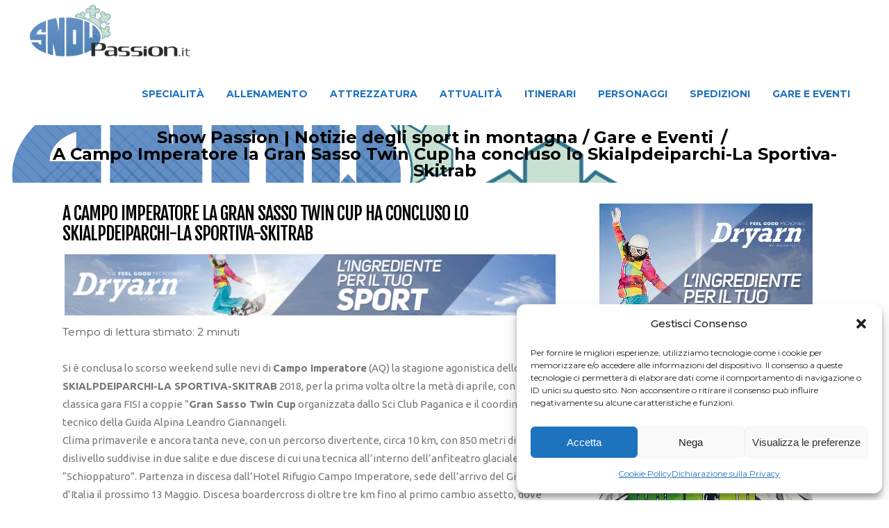

--- FILE ---
content_type: text/html; charset=UTF-8
request_url: https://snowpassion.it/news/campo-imperatore-la-gran-sasso-twin-cup-conclude-lo-skialpdeiparchi-la-sportiva-skitrab/
body_size: 20726
content:
<!DOCTYPE html>
<html lang="it-IT">
<head>
    	
        <meta charset="UTF-8"/>
    	<meta name="format-detection" content="telephone=no">
        <link rel="profile" href="http://gmpg.org/xfn/11"/>
        <link rel="pingback" href="https://snowpassion.it/xmlrpc.php"/>

                <meta name="viewport" content="width=device-width,initial-scale=1,user-scalable=no">
        
	<title>A Campo Imperatore la Gran Sasso Twin Cup ha concluso lo Skialpdeiparchi-La Sportiva-Skitrab &#8211; Snow Passion | Notizie degli sport in montagna</title>
<script type="application/javascript">var edgtCoreAjaxUrl = "https://snowpassion.it/wp-admin/admin-ajax.php"</script><script type="application/javascript">var EdgefAjaxUrl = "https://snowpassion.it/wp-admin/admin-ajax.php"</script><meta name='robots' content='max-image-preview:large' />
	<style>img:is([sizes="auto" i], [sizes^="auto," i]) { contain-intrinsic-size: 3000px 1500px }</style>
	<link rel='dns-prefetch' href='//fonts.googleapis.com' />
<link rel='dns-prefetch' href='//www.googletagmanager.com' />
<link rel="alternate" type="application/rss+xml" title="Snow Passion | Notizie degli sport in montagna &raquo; Feed" href="https://snowpassion.it/feed/" />
<link rel="alternate" type="application/rss+xml" title="Snow Passion | Notizie degli sport in montagna &raquo; Feed dei commenti" href="https://snowpassion.it/comments/feed/" />
<link rel="alternate" type="application/rss+xml" title="Snow Passion | Notizie degli sport in montagna &raquo; A Campo Imperatore la Gran Sasso Twin Cup ha concluso lo Skialpdeiparchi-La Sportiva-Skitrab Feed dei commenti" href="https://snowpassion.it/news/campo-imperatore-la-gran-sasso-twin-cup-conclude-lo-skialpdeiparchi-la-sportiva-skitrab/feed/" />
<meta property="fb:admins" content="100032847836574"/><meta property="og:title" content="A Campo Imperatore la Gran Sasso Twin Cup ha concluso lo Skialpdeiparchi-La Sportiva-Skitrab"/><meta property="og:description" content="Sito sugli sport di montagna sulla neve: snowboard, scialpinismo, sci di fondo, racchette da neve. Autore Giancarlo Costa."/><meta property="og:type" content="article"/><meta property="og:url" content="https://snowpassion.it/news/campo-imperatore-la-gran-sasso-twin-cup-conclude-lo-skialpdeiparchi-la-sportiva-skitrab/"/><meta property="og:image" content="https://snowpassion.it/wp-content/uploads/sites/3/2024/02/Partenza_Gran_Sasso_Twin_Cup_foto_antonietta_di_girolamo.jpg"/>
<script type="text/javascript">
/* <![CDATA[ */
window._wpemojiSettings = {"baseUrl":"https:\/\/s.w.org\/images\/core\/emoji\/15.0.3\/72x72\/","ext":".png","svgUrl":"https:\/\/s.w.org\/images\/core\/emoji\/15.0.3\/svg\/","svgExt":".svg","source":{"concatemoji":"https:\/\/snowpassion.it\/wp-includes\/js\/wp-emoji-release.min.js?ver=6.7.4"}};
/*! This file is auto-generated */
!function(i,n){var o,s,e;function c(e){try{var t={supportTests:e,timestamp:(new Date).valueOf()};sessionStorage.setItem(o,JSON.stringify(t))}catch(e){}}function p(e,t,n){e.clearRect(0,0,e.canvas.width,e.canvas.height),e.fillText(t,0,0);var t=new Uint32Array(e.getImageData(0,0,e.canvas.width,e.canvas.height).data),r=(e.clearRect(0,0,e.canvas.width,e.canvas.height),e.fillText(n,0,0),new Uint32Array(e.getImageData(0,0,e.canvas.width,e.canvas.height).data));return t.every(function(e,t){return e===r[t]})}function u(e,t,n){switch(t){case"flag":return n(e,"\ud83c\udff3\ufe0f\u200d\u26a7\ufe0f","\ud83c\udff3\ufe0f\u200b\u26a7\ufe0f")?!1:!n(e,"\ud83c\uddfa\ud83c\uddf3","\ud83c\uddfa\u200b\ud83c\uddf3")&&!n(e,"\ud83c\udff4\udb40\udc67\udb40\udc62\udb40\udc65\udb40\udc6e\udb40\udc67\udb40\udc7f","\ud83c\udff4\u200b\udb40\udc67\u200b\udb40\udc62\u200b\udb40\udc65\u200b\udb40\udc6e\u200b\udb40\udc67\u200b\udb40\udc7f");case"emoji":return!n(e,"\ud83d\udc26\u200d\u2b1b","\ud83d\udc26\u200b\u2b1b")}return!1}function f(e,t,n){var r="undefined"!=typeof WorkerGlobalScope&&self instanceof WorkerGlobalScope?new OffscreenCanvas(300,150):i.createElement("canvas"),a=r.getContext("2d",{willReadFrequently:!0}),o=(a.textBaseline="top",a.font="600 32px Arial",{});return e.forEach(function(e){o[e]=t(a,e,n)}),o}function t(e){var t=i.createElement("script");t.src=e,t.defer=!0,i.head.appendChild(t)}"undefined"!=typeof Promise&&(o="wpEmojiSettingsSupports",s=["flag","emoji"],n.supports={everything:!0,everythingExceptFlag:!0},e=new Promise(function(e){i.addEventListener("DOMContentLoaded",e,{once:!0})}),new Promise(function(t){var n=function(){try{var e=JSON.parse(sessionStorage.getItem(o));if("object"==typeof e&&"number"==typeof e.timestamp&&(new Date).valueOf()<e.timestamp+604800&&"object"==typeof e.supportTests)return e.supportTests}catch(e){}return null}();if(!n){if("undefined"!=typeof Worker&&"undefined"!=typeof OffscreenCanvas&&"undefined"!=typeof URL&&URL.createObjectURL&&"undefined"!=typeof Blob)try{var e="postMessage("+f.toString()+"("+[JSON.stringify(s),u.toString(),p.toString()].join(",")+"));",r=new Blob([e],{type:"text/javascript"}),a=new Worker(URL.createObjectURL(r),{name:"wpTestEmojiSupports"});return void(a.onmessage=function(e){c(n=e.data),a.terminate(),t(n)})}catch(e){}c(n=f(s,u,p))}t(n)}).then(function(e){for(var t in e)n.supports[t]=e[t],n.supports.everything=n.supports.everything&&n.supports[t],"flag"!==t&&(n.supports.everythingExceptFlag=n.supports.everythingExceptFlag&&n.supports[t]);n.supports.everythingExceptFlag=n.supports.everythingExceptFlag&&!n.supports.flag,n.DOMReady=!1,n.readyCallback=function(){n.DOMReady=!0}}).then(function(){return e}).then(function(){var e;n.supports.everything||(n.readyCallback(),(e=n.source||{}).concatemoji?t(e.concatemoji):e.wpemoji&&e.twemoji&&(t(e.twemoji),t(e.wpemoji)))}))}((window,document),window._wpemojiSettings);
/* ]]> */
</script>
<style id='wp-emoji-styles-inline-css' type='text/css'>

	img.wp-smiley, img.emoji {
		display: inline !important;
		border: none !important;
		box-shadow: none !important;
		height: 1em !important;
		width: 1em !important;
		margin: 0 0.07em !important;
		vertical-align: -0.1em !important;
		background: none !important;
		padding: 0 !important;
	}
</style>
<link rel='stylesheet' id='wp-block-library-css' href='https://snowpassion.it/wp-includes/css/dist/block-library/style.min.css?ver=6.7.4' type='text/css' media='all' />
<link rel='stylesheet' id='quads-style-css-css' href='https://snowpassion.it/wp-content/plugins/quick-adsense-reloaded/includes/gutenberg/dist/blocks.style.build.css?ver=2.0.86.1' type='text/css' media='all' />
<style id='classic-theme-styles-inline-css' type='text/css'>
/*! This file is auto-generated */
.wp-block-button__link{color:#fff;background-color:#32373c;border-radius:9999px;box-shadow:none;text-decoration:none;padding:calc(.667em + 2px) calc(1.333em + 2px);font-size:1.125em}.wp-block-file__button{background:#32373c;color:#fff;text-decoration:none}
</style>
<style id='global-styles-inline-css' type='text/css'>
:root{--wp--preset--aspect-ratio--square: 1;--wp--preset--aspect-ratio--4-3: 4/3;--wp--preset--aspect-ratio--3-4: 3/4;--wp--preset--aspect-ratio--3-2: 3/2;--wp--preset--aspect-ratio--2-3: 2/3;--wp--preset--aspect-ratio--16-9: 16/9;--wp--preset--aspect-ratio--9-16: 9/16;--wp--preset--color--black: #000000;--wp--preset--color--cyan-bluish-gray: #abb8c3;--wp--preset--color--white: #ffffff;--wp--preset--color--pale-pink: #f78da7;--wp--preset--color--vivid-red: #cf2e2e;--wp--preset--color--luminous-vivid-orange: #ff6900;--wp--preset--color--luminous-vivid-amber: #fcb900;--wp--preset--color--light-green-cyan: #7bdcb5;--wp--preset--color--vivid-green-cyan: #00d084;--wp--preset--color--pale-cyan-blue: #8ed1fc;--wp--preset--color--vivid-cyan-blue: #0693e3;--wp--preset--color--vivid-purple: #9b51e0;--wp--preset--gradient--vivid-cyan-blue-to-vivid-purple: linear-gradient(135deg,rgba(6,147,227,1) 0%,rgb(155,81,224) 100%);--wp--preset--gradient--light-green-cyan-to-vivid-green-cyan: linear-gradient(135deg,rgb(122,220,180) 0%,rgb(0,208,130) 100%);--wp--preset--gradient--luminous-vivid-amber-to-luminous-vivid-orange: linear-gradient(135deg,rgba(252,185,0,1) 0%,rgba(255,105,0,1) 100%);--wp--preset--gradient--luminous-vivid-orange-to-vivid-red: linear-gradient(135deg,rgba(255,105,0,1) 0%,rgb(207,46,46) 100%);--wp--preset--gradient--very-light-gray-to-cyan-bluish-gray: linear-gradient(135deg,rgb(238,238,238) 0%,rgb(169,184,195) 100%);--wp--preset--gradient--cool-to-warm-spectrum: linear-gradient(135deg,rgb(74,234,220) 0%,rgb(151,120,209) 20%,rgb(207,42,186) 40%,rgb(238,44,130) 60%,rgb(251,105,98) 80%,rgb(254,248,76) 100%);--wp--preset--gradient--blush-light-purple: linear-gradient(135deg,rgb(255,206,236) 0%,rgb(152,150,240) 100%);--wp--preset--gradient--blush-bordeaux: linear-gradient(135deg,rgb(254,205,165) 0%,rgb(254,45,45) 50%,rgb(107,0,62) 100%);--wp--preset--gradient--luminous-dusk: linear-gradient(135deg,rgb(255,203,112) 0%,rgb(199,81,192) 50%,rgb(65,88,208) 100%);--wp--preset--gradient--pale-ocean: linear-gradient(135deg,rgb(255,245,203) 0%,rgb(182,227,212) 50%,rgb(51,167,181) 100%);--wp--preset--gradient--electric-grass: linear-gradient(135deg,rgb(202,248,128) 0%,rgb(113,206,126) 100%);--wp--preset--gradient--midnight: linear-gradient(135deg,rgb(2,3,129) 0%,rgb(40,116,252) 100%);--wp--preset--font-size--small: 13px;--wp--preset--font-size--medium: 20px;--wp--preset--font-size--large: 36px;--wp--preset--font-size--x-large: 42px;--wp--preset--spacing--20: 0.44rem;--wp--preset--spacing--30: 0.67rem;--wp--preset--spacing--40: 1rem;--wp--preset--spacing--50: 1.5rem;--wp--preset--spacing--60: 2.25rem;--wp--preset--spacing--70: 3.38rem;--wp--preset--spacing--80: 5.06rem;--wp--preset--shadow--natural: 6px 6px 9px rgba(0, 0, 0, 0.2);--wp--preset--shadow--deep: 12px 12px 50px rgba(0, 0, 0, 0.4);--wp--preset--shadow--sharp: 6px 6px 0px rgba(0, 0, 0, 0.2);--wp--preset--shadow--outlined: 6px 6px 0px -3px rgba(255, 255, 255, 1), 6px 6px rgba(0, 0, 0, 1);--wp--preset--shadow--crisp: 6px 6px 0px rgba(0, 0, 0, 1);}:where(.is-layout-flex){gap: 0.5em;}:where(.is-layout-grid){gap: 0.5em;}body .is-layout-flex{display: flex;}.is-layout-flex{flex-wrap: wrap;align-items: center;}.is-layout-flex > :is(*, div){margin: 0;}body .is-layout-grid{display: grid;}.is-layout-grid > :is(*, div){margin: 0;}:where(.wp-block-columns.is-layout-flex){gap: 2em;}:where(.wp-block-columns.is-layout-grid){gap: 2em;}:where(.wp-block-post-template.is-layout-flex){gap: 1.25em;}:where(.wp-block-post-template.is-layout-grid){gap: 1.25em;}.has-black-color{color: var(--wp--preset--color--black) !important;}.has-cyan-bluish-gray-color{color: var(--wp--preset--color--cyan-bluish-gray) !important;}.has-white-color{color: var(--wp--preset--color--white) !important;}.has-pale-pink-color{color: var(--wp--preset--color--pale-pink) !important;}.has-vivid-red-color{color: var(--wp--preset--color--vivid-red) !important;}.has-luminous-vivid-orange-color{color: var(--wp--preset--color--luminous-vivid-orange) !important;}.has-luminous-vivid-amber-color{color: var(--wp--preset--color--luminous-vivid-amber) !important;}.has-light-green-cyan-color{color: var(--wp--preset--color--light-green-cyan) !important;}.has-vivid-green-cyan-color{color: var(--wp--preset--color--vivid-green-cyan) !important;}.has-pale-cyan-blue-color{color: var(--wp--preset--color--pale-cyan-blue) !important;}.has-vivid-cyan-blue-color{color: var(--wp--preset--color--vivid-cyan-blue) !important;}.has-vivid-purple-color{color: var(--wp--preset--color--vivid-purple) !important;}.has-black-background-color{background-color: var(--wp--preset--color--black) !important;}.has-cyan-bluish-gray-background-color{background-color: var(--wp--preset--color--cyan-bluish-gray) !important;}.has-white-background-color{background-color: var(--wp--preset--color--white) !important;}.has-pale-pink-background-color{background-color: var(--wp--preset--color--pale-pink) !important;}.has-vivid-red-background-color{background-color: var(--wp--preset--color--vivid-red) !important;}.has-luminous-vivid-orange-background-color{background-color: var(--wp--preset--color--luminous-vivid-orange) !important;}.has-luminous-vivid-amber-background-color{background-color: var(--wp--preset--color--luminous-vivid-amber) !important;}.has-light-green-cyan-background-color{background-color: var(--wp--preset--color--light-green-cyan) !important;}.has-vivid-green-cyan-background-color{background-color: var(--wp--preset--color--vivid-green-cyan) !important;}.has-pale-cyan-blue-background-color{background-color: var(--wp--preset--color--pale-cyan-blue) !important;}.has-vivid-cyan-blue-background-color{background-color: var(--wp--preset--color--vivid-cyan-blue) !important;}.has-vivid-purple-background-color{background-color: var(--wp--preset--color--vivid-purple) !important;}.has-black-border-color{border-color: var(--wp--preset--color--black) !important;}.has-cyan-bluish-gray-border-color{border-color: var(--wp--preset--color--cyan-bluish-gray) !important;}.has-white-border-color{border-color: var(--wp--preset--color--white) !important;}.has-pale-pink-border-color{border-color: var(--wp--preset--color--pale-pink) !important;}.has-vivid-red-border-color{border-color: var(--wp--preset--color--vivid-red) !important;}.has-luminous-vivid-orange-border-color{border-color: var(--wp--preset--color--luminous-vivid-orange) !important;}.has-luminous-vivid-amber-border-color{border-color: var(--wp--preset--color--luminous-vivid-amber) !important;}.has-light-green-cyan-border-color{border-color: var(--wp--preset--color--light-green-cyan) !important;}.has-vivid-green-cyan-border-color{border-color: var(--wp--preset--color--vivid-green-cyan) !important;}.has-pale-cyan-blue-border-color{border-color: var(--wp--preset--color--pale-cyan-blue) !important;}.has-vivid-cyan-blue-border-color{border-color: var(--wp--preset--color--vivid-cyan-blue) !important;}.has-vivid-purple-border-color{border-color: var(--wp--preset--color--vivid-purple) !important;}.has-vivid-cyan-blue-to-vivid-purple-gradient-background{background: var(--wp--preset--gradient--vivid-cyan-blue-to-vivid-purple) !important;}.has-light-green-cyan-to-vivid-green-cyan-gradient-background{background: var(--wp--preset--gradient--light-green-cyan-to-vivid-green-cyan) !important;}.has-luminous-vivid-amber-to-luminous-vivid-orange-gradient-background{background: var(--wp--preset--gradient--luminous-vivid-amber-to-luminous-vivid-orange) !important;}.has-luminous-vivid-orange-to-vivid-red-gradient-background{background: var(--wp--preset--gradient--luminous-vivid-orange-to-vivid-red) !important;}.has-very-light-gray-to-cyan-bluish-gray-gradient-background{background: var(--wp--preset--gradient--very-light-gray-to-cyan-bluish-gray) !important;}.has-cool-to-warm-spectrum-gradient-background{background: var(--wp--preset--gradient--cool-to-warm-spectrum) !important;}.has-blush-light-purple-gradient-background{background: var(--wp--preset--gradient--blush-light-purple) !important;}.has-blush-bordeaux-gradient-background{background: var(--wp--preset--gradient--blush-bordeaux) !important;}.has-luminous-dusk-gradient-background{background: var(--wp--preset--gradient--luminous-dusk) !important;}.has-pale-ocean-gradient-background{background: var(--wp--preset--gradient--pale-ocean) !important;}.has-electric-grass-gradient-background{background: var(--wp--preset--gradient--electric-grass) !important;}.has-midnight-gradient-background{background: var(--wp--preset--gradient--midnight) !important;}.has-small-font-size{font-size: var(--wp--preset--font-size--small) !important;}.has-medium-font-size{font-size: var(--wp--preset--font-size--medium) !important;}.has-large-font-size{font-size: var(--wp--preset--font-size--large) !important;}.has-x-large-font-size{font-size: var(--wp--preset--font-size--x-large) !important;}
:where(.wp-block-post-template.is-layout-flex){gap: 1.25em;}:where(.wp-block-post-template.is-layout-grid){gap: 1.25em;}
:where(.wp-block-columns.is-layout-flex){gap: 2em;}:where(.wp-block-columns.is-layout-grid){gap: 2em;}
:root :where(.wp-block-pullquote){font-size: 1.5em;line-height: 1.6;}
</style>
<link rel='stylesheet' id='cmplz-general-css' href='https://snowpassion.it/wp-content/plugins/complianz-gdpr/assets/css/cookieblocker.min.css?ver=1734085464' type='text/css' media='all' />
<link rel='stylesheet' id='freestyle-edge-default-style-css' href='https://snowpassion.it/wp-content/themes/freestyle/style.css?ver=6.7.4' type='text/css' media='all' />
<link rel='stylesheet' id='freestyle_edge_default_child_style-css' href='https://snowpassion.it/wp-content/themes/freestyle-child/style.css?ver=6.7.4' type='text/css' media='all' />
<link rel='stylesheet' id='freestyle-edge-modules-plugins-css' href='https://snowpassion.it/wp-content/themes/freestyle/assets/css/plugins.min.css?ver=6.7.4' type='text/css' media='all' />
<link rel='stylesheet' id='freestyle-edge_modules-css' href='https://snowpassion.it/wp-content/themes/freestyle/assets/css/modules.min.css?ver=6.7.4' type='text/css' media='all' />
<link rel='stylesheet' id='edgtf-font_awesome-css' href='https://snowpassion.it/wp-content/themes/freestyle/assets/css/font-awesome/css/font-awesome.min.css?ver=6.7.4' type='text/css' media='all' />
<link rel='stylesheet' id='edgtf-font_elegant-css' href='https://snowpassion.it/wp-content/themes/freestyle/assets/css/elegant-icons/style.min.css?ver=6.7.4' type='text/css' media='all' />
<link rel='stylesheet' id='edgtf-ion_icons-css' href='https://snowpassion.it/wp-content/themes/freestyle/assets/css/ion-icons/css/ionicons.min.css?ver=6.7.4' type='text/css' media='all' />
<link rel='stylesheet' id='edgtf-linea_icons-css' href='https://snowpassion.it/wp-content/themes/freestyle/assets/css/linea-icons/style.css?ver=6.7.4' type='text/css' media='all' />
<link rel='stylesheet' id='edgtf-linear_icons-css' href='https://snowpassion.it/wp-content/themes/freestyle/assets/css/linear-icons/style.css?ver=6.7.4' type='text/css' media='all' />
<link rel='stylesheet' id='edgtf-simple_line_icons-css' href='https://snowpassion.it/wp-content/themes/freestyle/assets/css/simple-line-icons/simple-line-icons.css?ver=6.7.4' type='text/css' media='all' />
<link rel='stylesheet' id='edgtf-dripicons-css' href='https://snowpassion.it/wp-content/themes/freestyle/assets/css/dripicons/dripicons.css?ver=6.7.4' type='text/css' media='all' />
<link rel='stylesheet' id='edgtf-ico_moon-css' href='https://snowpassion.it/wp-content/themes/freestyle/assets/css/icomoon/css/icomoon.css?ver=6.7.4' type='text/css' media='all' />
<link rel='stylesheet' id='freestyle-edge-blog-css' href='https://snowpassion.it/wp-content/themes/freestyle/assets/css/blog.min.css?ver=6.7.4' type='text/css' media='all' />
<link rel='stylesheet' id='mediaelement-css' href='https://snowpassion.it/wp-includes/js/mediaelement/mediaelementplayer-legacy.min.css?ver=4.2.17' type='text/css' media='all' />
<link rel='stylesheet' id='wp-mediaelement-css' href='https://snowpassion.it/wp-includes/js/mediaelement/wp-mediaelement.min.css?ver=6.7.4' type='text/css' media='all' />
<link rel='stylesheet' id='freestyle-edge-style-dynamic-css' href='https://snowpassion.it/wp-content/themes/freestyle/assets/css/style_dynamic_ms_id_3.css?ver=1715935083' type='text/css' media='all' />
<link rel='stylesheet' id='freestyle-edge-modules-responsive-css' href='https://snowpassion.it/wp-content/themes/freestyle/assets/css/modules-responsive.min.css?ver=6.7.4' type='text/css' media='all' />
<link rel='stylesheet' id='freestyle-edge-blog-responsive-css' href='https://snowpassion.it/wp-content/themes/freestyle/assets/css/blog-responsive.min.css?ver=6.7.4' type='text/css' media='all' />
<link rel='stylesheet' id='freestyle-edge-style-dynamic-responsive-css' href='https://snowpassion.it/wp-content/themes/freestyle/assets/css/style_dynamic_responsive_ms_id_3.css?ver=1715935083' type='text/css' media='all' />
<link rel='stylesheet' id='freestyle-edge-google-fonts-css' href='https://fonts.googleapis.com/css?family=Fjalla+One%3A100%2C100italic%2C200%2C200italic%2C300%2C300italic%2C400%2C400italic%2C500%2C500italic%2C600%2C600italic%2C700%2C700italic%2C800%2C800italic%2C900%2C900italic%7CMontserrat%3A100%2C100italic%2C200%2C200italic%2C300%2C300italic%2C400%2C400italic%2C500%2C500italic%2C600%2C600italic%2C700%2C700italic%2C800%2C800italic%2C900%2C900italic%7CUbuntu%3A100%2C100italic%2C200%2C200italic%2C300%2C300italic%2C400%2C400italic%2C500%2C500italic%2C600%2C600italic%2C700%2C700italic%2C800%2C800italic%2C900%2C900italic&#038;subset=latin%2Clatin-ext&#038;ver=1.0.0' type='text/css' media='all' />
<link rel='stylesheet' id='wp-featherlight-css' href='https://snowpassion.it/wp-content/plugins/wp-featherlight/css/wp-featherlight.min.css?ver=1.3.4' type='text/css' media='all' />
<style id='quads-styles-inline-css' type='text/css'>

    .quads-location ins.adsbygoogle {
        background: transparent !important;
    }
    .quads.quads_ad_container { display: grid; grid-template-columns: auto; grid-gap: 10px; padding: 10px; }
    .grid_image{animation: fadeIn 0.5s;-webkit-animation: fadeIn 0.5s;-moz-animation: fadeIn 0.5s;
        -o-animation: fadeIn 0.5s;-ms-animation: fadeIn 0.5s;}
    .quads-ad-label { font-size: 12px; text-align: center; color: #333;}
    .quads_click_impression { display: none;}
</style>
<script type="text/javascript" src="https://snowpassion.it/wp-includes/js/jquery/jquery.min.js?ver=3.7.1" id="jquery-core-js"></script>
<script type="text/javascript" src="https://snowpassion.it/wp-includes/js/jquery/jquery-migrate.min.js?ver=3.4.1" id="jquery-migrate-js"></script>
<script type="text/javascript" id="quads-tcf-2-scripts-js-extra">
/* <![CDATA[ */
var quads_tcf_2 = [];
/* ]]> */
</script>
<script type="text/javascript" src="https://snowpassion.it/wp-content/plugins/quick-adsense-reloaded/assets/js/tcf_2_integration.min.js?ver=2.0.86.1" id="quads-tcf-2-scripts-js"></script>
<script type="text/javascript" id="quads_ads_front-js-extra">
/* <![CDATA[ */
var quads_analytics = {"ajax_url":"https:\/\/snowpassion.it\/wp-admin\/admin-ajax.php","quads_front_nonce":"235190a796"};
/* ]]> */
</script>
<script type="text/javascript" src="https://snowpassion.it/wp-content/plugins/quick-adsense-reloaded/assets/js/performance_tracking.min.js?ver=2.0.86.1" id="quads_ads_front-js"></script>
<link rel="https://api.w.org/" href="https://snowpassion.it/wp-json/" /><link rel="alternate" title="JSON" type="application/json" href="https://snowpassion.it/wp-json/wp/v2/posts/4023" /><link rel="EditURI" type="application/rsd+xml" title="RSD" href="https://snowpassion.it/xmlrpc.php?rsd" />

<link rel="canonical" href="https://snowpassion.it/news/campo-imperatore-la-gran-sasso-twin-cup-conclude-lo-skialpdeiparchi-la-sportiva-skitrab/" />
<link rel='shortlink' href='https://snowpassion.it/?p=4023' />
<link rel="alternate" title="oEmbed (JSON)" type="application/json+oembed" href="https://snowpassion.it/wp-json/oembed/1.0/embed?url=https%3A%2F%2Fsnowpassion.it%2Fnews%2Fcampo-imperatore-la-gran-sasso-twin-cup-conclude-lo-skialpdeiparchi-la-sportiva-skitrab%2F" />
<link rel="alternate" title="oEmbed (XML)" type="text/xml+oembed" href="https://snowpassion.it/wp-json/oembed/1.0/embed?url=https%3A%2F%2Fsnowpassion.it%2Fnews%2Fcampo-imperatore-la-gran-sasso-twin-cup-conclude-lo-skialpdeiparchi-la-sportiva-skitrab%2F&#038;format=xml" />
<meta name="generator" content="Site Kit by Google 1.170.0" />			<style>.cmplz-hidden {
					display: none !important;
				}</style><script>document.cookie = 'quads_browser_width='+screen.width;</script><link rel="icon" href="https://snowpassion.it/wp-content/uploads/sites/3/2024/02/cropped-snow_passion-32x32.png" sizes="32x32" />
<link rel="icon" href="https://snowpassion.it/wp-content/uploads/sites/3/2024/02/cropped-snow_passion-192x192.png" sizes="192x192" />
<link rel="apple-touch-icon" href="https://snowpassion.it/wp-content/uploads/sites/3/2024/02/cropped-snow_passion-180x180.png" />
<meta name="msapplication-TileImage" content="https://snowpassion.it/wp-content/uploads/sites/3/2024/02/cropped-snow_passion-270x270.png" />
		<style type="text/css" id="wp-custom-css">
			footer .edgtf-footer-bottom-holder {
    width: 100%;
    background-color: #1c1c1c;
    vertical-align: middle;
    text-align: center;
    padding: 5px 0;
	  font-size: 12px;
}
footer .widget {
    color: #fff;
    margin-bottom: 5px;
}
p {
    margin: 0 0 0px;
}
.edgtf-sidebar .widget {
    margin-bottom: 25px;
    border: 0px solid #e3e3e3; */
    border-top: none;
    padding: 0 20px 15px;
    -webkit-box-sizing: border-box;
    -moz-box-sizing: border-box;
    box-sizing: border-box;
}
.edgtf-title .edgtf-title-holder .edgtf-breadcrumbs .edgtf-current {
    color: #000;!important
}
@media only screen and (max-width: 800px) {
    /* Nascondi il breadcrumb quando la larghezza dello schermo è inferiore a 768px (dimensione comune per i dispositivi mobili) */
    .edgtf-breadcrumbs {
        display: none;
    }
	    .edgtf-title-image {
        display: none;
    }
}
.edgtf-container-inner {
    width: 1900px;
    margin-left: 20px;
}
		</style>
		</head>

<body class="post-template-default single single-post postid-4023 single-format-standard edgt-core-1.3.1 wp-featherlight-captions freestyle child-child-ver-1.2.1 freestyle-ver-1.8  edgtf-blog-installed edgtf-header-standard edgtf-sticky-header-on-scroll-down-up edgtf-default-mobile-header edgtf-sticky-up-mobile-header edgtf-menu-item-first-level-bg-color edgtf-dropdown-default">


<div class="edgtf-wrapper">
    <div class="edgtf-wrapper-inner">
        
<header class="edgtf-page-header">
        <div class="edgtf-menu-area" style=";">
        			            <div class="edgtf-vertical-align-containers">
                <div class="edgtf-position-left">
                    <div class="edgtf-position-left-inner">
                        
<div class="edgtf-logo-wrapper">
    <a href="https://snowpassion.it/" style="height: 410px;">
        <img class="edgtf-normal-logo" src="//snowpassion.it/wp-content/uploads/sites/3/2024/02/snow_passion.png" alt="logo"/>
        <img class="edgtf-dark-logo" src="//snowpassion.it/wp-content/uploads/sites/3/2024/02/snow_passion.png" alt="dark logoo"/>        <img class="edgtf-light-logo" src="//snowpassion.it/wp-content/uploads/sites/3/2024/02/snow_passion.png" alt="light logo"/>    </a>
</div>

                    </div>
                </div>
                <div class="edgtf-position-right">
                    <div class="edgtf-position-right-inner">
                        
<nav class="edgtf-main-menu edgtf-drop-down edgtf-default-nav">
    <ul id="menu-snowpassionmenu" class="clearfix"><li id="nav-menu-item-18" class="menu-item menu-item-type-taxonomy menu-item-object-category current-post-ancestor menu-item-has-children edgtf-has-sub edgtf-menu-narrow edgtf-wide-background"><a href="https://snowpassion.it/categoria/specialita/"><span class="edgtf-item-outer"><span class="edgtf-item-inner"><span class="edgtf-item-text " >Specialità</span></span><span class="plus"></span></span></a>
<div class="edgtf-menu-second"><div class="edgtf-menu-inner"><ul>
	<li id="nav-menu-item-19" class="menu-item menu-item-type-taxonomy menu-item-object-category edgtf-wide-background"><a href="https://snowpassion.it/categoria/specialita/racchette-da-neve/"><span class="edgtf-item-outer"><span class="edgtf-item-inner"><span class="edgtf-item-text " >Racchette da neve</span></span><span class="plus"></span></span></a></li>
	<li id="nav-menu-item-20" class="menu-item menu-item-type-taxonomy menu-item-object-category edgtf-wide-background"><a href="https://snowpassion.it/categoria/specialita/sci/"><span class="edgtf-item-outer"><span class="edgtf-item-inner"><span class="edgtf-item-text " >Sci</span></span><span class="plus"></span></span></a></li>
	<li id="nav-menu-item-22" class="menu-item menu-item-type-taxonomy menu-item-object-category edgtf-wide-background"><a href="https://snowpassion.it/categoria/specialita/sci-freeride-e-freestyle/"><span class="edgtf-item-outer"><span class="edgtf-item-inner"><span class="edgtf-item-text " >Sci freeride e freestyle</span></span><span class="plus"></span></span></a></li>
	<li id="nav-menu-item-23" class="menu-item menu-item-type-taxonomy menu-item-object-category current-post-ancestor current-menu-parent current-post-parent edgtf-wide-background"><a href="https://snowpassion.it/categoria/specialita/scialpinismo/"><span class="edgtf-item-outer"><span class="edgtf-item-inner"><span class="edgtf-item-text " >Scialpinismo</span></span><span class="plus"></span></span></a></li>
	<li id="nav-menu-item-21" class="menu-item menu-item-type-taxonomy menu-item-object-category edgtf-wide-background"><a href="https://snowpassion.it/categoria/specialita/sci-di-fondo/"><span class="edgtf-item-outer"><span class="edgtf-item-inner"><span class="edgtf-item-text " >Sci di Fondo</span></span><span class="plus"></span></span></a></li>
	<li id="nav-menu-item-24" class="menu-item menu-item-type-taxonomy menu-item-object-category edgtf-wide-background"><a href="https://snowpassion.it/categoria/specialita/snowboard/"><span class="edgtf-item-outer"><span class="edgtf-item-inner"><span class="edgtf-item-text " >Snowboard</span></span><span class="plus"></span></span></a></li>
	<li id="nav-menu-item-25" class="menu-item menu-item-type-taxonomy menu-item-object-category edgtf-wide-background"><a href="https://snowpassion.it/categoria/specialita/snowboard-freeride/"><span class="edgtf-item-outer"><span class="edgtf-item-inner"><span class="edgtf-item-text " >Snowboard Freeride</span></span><span class="plus"></span></span></a></li>
	<li id="nav-menu-item-26" class="menu-item menu-item-type-taxonomy menu-item-object-category edgtf-wide-background"><a href="https://snowpassion.it/categoria/specialita/snowboard-freestyle/"><span class="edgtf-item-outer"><span class="edgtf-item-inner"><span class="edgtf-item-text " >Snowboard Freestyle</span></span><span class="plus"></span></span></a></li>
	<li id="nav-menu-item-27" class="menu-item menu-item-type-taxonomy menu-item-object-category edgtf-wide-background"><a href="https://snowpassion.it/categoria/specialita/snowboard-alpinismo/"><span class="edgtf-item-outer"><span class="edgtf-item-inner"><span class="edgtf-item-text " >Snowboard-Alpinismo</span></span><span class="plus"></span></span></a></li>
</ul></div></div>
</li>
<li id="nav-menu-item-12" class="menu-item menu-item-type-taxonomy menu-item-object-category edgtf-menu-narrow edgtf-wide-background"><a href="https://snowpassion.it/categoria/allenamento-montagna/"><span class="edgtf-item-outer"><span class="edgtf-item-inner"><span class="edgtf-item-text " >Allenamento</span></span><span class="plus"></span></span></a></li>
<li id="nav-menu-item-13" class="menu-item menu-item-type-taxonomy menu-item-object-category edgtf-menu-narrow edgtf-wide-background"><a href="https://snowpassion.it/categoria/attrezzatura-montagna/"><span class="edgtf-item-outer"><span class="edgtf-item-inner"><span class="edgtf-item-text " >Attrezzatura</span></span><span class="plus"></span></span></a></li>
<li id="nav-menu-item-14" class="menu-item menu-item-type-taxonomy menu-item-object-category edgtf-menu-narrow edgtf-wide-background"><a href="https://snowpassion.it/categoria/attualita-montagna/"><span class="edgtf-item-outer"><span class="edgtf-item-inner"><span class="edgtf-item-text " >Attualità</span></span><span class="plus"></span></span></a></li>
<li id="nav-menu-item-16" class="menu-item menu-item-type-taxonomy menu-item-object-category edgtf-menu-narrow edgtf-wide-background"><a href="https://snowpassion.it/categoria/itinerari-montagna/"><span class="edgtf-item-outer"><span class="edgtf-item-inner"><span class="edgtf-item-text " >Itinerari</span></span><span class="plus"></span></span></a></li>
<li id="nav-menu-item-17" class="menu-item menu-item-type-taxonomy menu-item-object-category edgtf-menu-narrow edgtf-wide-background"><a href="https://snowpassion.it/categoria/personaggi-montagna/"><span class="edgtf-item-outer"><span class="edgtf-item-inner"><span class="edgtf-item-text " >Personaggi</span></span><span class="plus"></span></span></a></li>
<li id="nav-menu-item-29" class="menu-item menu-item-type-taxonomy menu-item-object-category edgtf-menu-narrow edgtf-wide-background"><a href="https://snowpassion.it/categoria/viaggi-e-spedizioni-montagna/"><span class="edgtf-item-outer"><span class="edgtf-item-inner"><span class="edgtf-item-text " >Spedizioni</span></span><span class="plus"></span></span></a></li>
<li id="nav-menu-item-15" class="menu-item menu-item-type-taxonomy menu-item-object-category current-post-ancestor current-menu-parent current-post-parent edgtf-menu-narrow edgtf-wide-background"><a href="https://snowpassion.it/categoria/gare-e-eventi-montagna/"><span class="edgtf-item-outer"><span class="edgtf-item-inner"><span class="edgtf-item-text " >Gare e Eventi</span></span><span class="plus"></span></span></a></li>
</ul></nav>

                                            </div>
                </div>
            </div>
            </div>
        
<div class="edgtf-sticky-header">
        <div class="edgtf-sticky-holder">
            <div class="edgtf-grid">
                        <div class=" edgtf-vertical-align-containers">
                <div class="edgtf-position-left">
                    <div class="edgtf-position-left-inner">
                        
<div class="edgtf-logo-wrapper">
    <a href="https://snowpassion.it/" style="height: 410px;">
        <img class="edgtf-normal-logo" src="//snowpassion.it/wp-content/uploads/sites/3/2024/02/snow_passion.png" alt="logo"/>
        <img class="edgtf-dark-logo" src="//snowpassion.it/wp-content/uploads/sites/3/2024/02/snow_passion.png" alt="dark logoo"/>        <img class="edgtf-light-logo" src="//snowpassion.it/wp-content/uploads/sites/3/2024/02/snow_passion.png" alt="light logo"/>    </a>
</div>

                    </div>
                </div>
                <div class="edgtf-position-right">
                    <div class="edgtf-position-right-inner">
                        
<nav class="edgtf-main-menu edgtf-drop-down edgtf-sticky-nav">
    <ul id="menu-snowpassionmenu-1" class="clearfix"><li id="sticky-nav-menu-item-18" class="menu-item menu-item-type-taxonomy menu-item-object-category current-post-ancestor menu-item-has-children edgtf-has-sub edgtf-menu-narrow edgtf-wide-background"><a href="https://snowpassion.it/categoria/specialita/"><span class="edgtf-item-outer"><span class="edgtf-item-inner"><span class="edgtf-item-text " >Specialità</span></span><span class="plus"></span></span></a>
<div class="edgtf-menu-second"><div class="edgtf-menu-inner"><ul>
	<li id="sticky-nav-menu-item-19" class="menu-item menu-item-type-taxonomy menu-item-object-category edgtf-wide-background"><a href="https://snowpassion.it/categoria/specialita/racchette-da-neve/"><span class="edgtf-item-outer"><span class="edgtf-item-inner"><span class="edgtf-item-text " >Racchette da neve</span></span><span class="plus"></span></span></a></li>
	<li id="sticky-nav-menu-item-20" class="menu-item menu-item-type-taxonomy menu-item-object-category edgtf-wide-background"><a href="https://snowpassion.it/categoria/specialita/sci/"><span class="edgtf-item-outer"><span class="edgtf-item-inner"><span class="edgtf-item-text " >Sci</span></span><span class="plus"></span></span></a></li>
	<li id="sticky-nav-menu-item-22" class="menu-item menu-item-type-taxonomy menu-item-object-category edgtf-wide-background"><a href="https://snowpassion.it/categoria/specialita/sci-freeride-e-freestyle/"><span class="edgtf-item-outer"><span class="edgtf-item-inner"><span class="edgtf-item-text " >Sci freeride e freestyle</span></span><span class="plus"></span></span></a></li>
	<li id="sticky-nav-menu-item-23" class="menu-item menu-item-type-taxonomy menu-item-object-category current-post-ancestor current-menu-parent current-post-parent edgtf-wide-background"><a href="https://snowpassion.it/categoria/specialita/scialpinismo/"><span class="edgtf-item-outer"><span class="edgtf-item-inner"><span class="edgtf-item-text " >Scialpinismo</span></span><span class="plus"></span></span></a></li>
	<li id="sticky-nav-menu-item-21" class="menu-item menu-item-type-taxonomy menu-item-object-category edgtf-wide-background"><a href="https://snowpassion.it/categoria/specialita/sci-di-fondo/"><span class="edgtf-item-outer"><span class="edgtf-item-inner"><span class="edgtf-item-text " >Sci di Fondo</span></span><span class="plus"></span></span></a></li>
	<li id="sticky-nav-menu-item-24" class="menu-item menu-item-type-taxonomy menu-item-object-category edgtf-wide-background"><a href="https://snowpassion.it/categoria/specialita/snowboard/"><span class="edgtf-item-outer"><span class="edgtf-item-inner"><span class="edgtf-item-text " >Snowboard</span></span><span class="plus"></span></span></a></li>
	<li id="sticky-nav-menu-item-25" class="menu-item menu-item-type-taxonomy menu-item-object-category edgtf-wide-background"><a href="https://snowpassion.it/categoria/specialita/snowboard-freeride/"><span class="edgtf-item-outer"><span class="edgtf-item-inner"><span class="edgtf-item-text " >Snowboard Freeride</span></span><span class="plus"></span></span></a></li>
	<li id="sticky-nav-menu-item-26" class="menu-item menu-item-type-taxonomy menu-item-object-category edgtf-wide-background"><a href="https://snowpassion.it/categoria/specialita/snowboard-freestyle/"><span class="edgtf-item-outer"><span class="edgtf-item-inner"><span class="edgtf-item-text " >Snowboard Freestyle</span></span><span class="plus"></span></span></a></li>
	<li id="sticky-nav-menu-item-27" class="menu-item menu-item-type-taxonomy menu-item-object-category edgtf-wide-background"><a href="https://snowpassion.it/categoria/specialita/snowboard-alpinismo/"><span class="edgtf-item-outer"><span class="edgtf-item-inner"><span class="edgtf-item-text " >Snowboard-Alpinismo</span></span><span class="plus"></span></span></a></li>
</ul></div></div>
</li>
<li id="sticky-nav-menu-item-12" class="menu-item menu-item-type-taxonomy menu-item-object-category edgtf-menu-narrow edgtf-wide-background"><a href="https://snowpassion.it/categoria/allenamento-montagna/"><span class="edgtf-item-outer"><span class="edgtf-item-inner"><span class="edgtf-item-text " >Allenamento</span></span><span class="plus"></span></span></a></li>
<li id="sticky-nav-menu-item-13" class="menu-item menu-item-type-taxonomy menu-item-object-category edgtf-menu-narrow edgtf-wide-background"><a href="https://snowpassion.it/categoria/attrezzatura-montagna/"><span class="edgtf-item-outer"><span class="edgtf-item-inner"><span class="edgtf-item-text " >Attrezzatura</span></span><span class="plus"></span></span></a></li>
<li id="sticky-nav-menu-item-14" class="menu-item menu-item-type-taxonomy menu-item-object-category edgtf-menu-narrow edgtf-wide-background"><a href="https://snowpassion.it/categoria/attualita-montagna/"><span class="edgtf-item-outer"><span class="edgtf-item-inner"><span class="edgtf-item-text " >Attualità</span></span><span class="plus"></span></span></a></li>
<li id="sticky-nav-menu-item-16" class="menu-item menu-item-type-taxonomy menu-item-object-category edgtf-menu-narrow edgtf-wide-background"><a href="https://snowpassion.it/categoria/itinerari-montagna/"><span class="edgtf-item-outer"><span class="edgtf-item-inner"><span class="edgtf-item-text " >Itinerari</span></span><span class="plus"></span></span></a></li>
<li id="sticky-nav-menu-item-17" class="menu-item menu-item-type-taxonomy menu-item-object-category edgtf-menu-narrow edgtf-wide-background"><a href="https://snowpassion.it/categoria/personaggi-montagna/"><span class="edgtf-item-outer"><span class="edgtf-item-inner"><span class="edgtf-item-text " >Personaggi</span></span><span class="plus"></span></span></a></li>
<li id="sticky-nav-menu-item-29" class="menu-item menu-item-type-taxonomy menu-item-object-category edgtf-menu-narrow edgtf-wide-background"><a href="https://snowpassion.it/categoria/viaggi-e-spedizioni-montagna/"><span class="edgtf-item-outer"><span class="edgtf-item-inner"><span class="edgtf-item-text " >Spedizioni</span></span><span class="plus"></span></span></a></li>
<li id="sticky-nav-menu-item-15" class="menu-item menu-item-type-taxonomy menu-item-object-category current-post-ancestor current-menu-parent current-post-parent edgtf-menu-narrow edgtf-wide-background"><a href="https://snowpassion.it/categoria/gare-e-eventi-montagna/"><span class="edgtf-item-outer"><span class="edgtf-item-inner"><span class="edgtf-item-text " >Gare e Eventi</span></span><span class="plus"></span></span></a></li>
</ul></nav>

                    </div>
                </div>
            </div>
                    </div>
            </div>
</div>

</header>


<header class="edgtf-mobile-header">
    <div class="edgtf-mobile-header-inner">
                <div class="edgtf-mobile-header-holder">
            <div class="edgtf-grid">
                <div class="edgtf-vertical-align-containers">
                                            <div class="edgtf-mobile-menu-opener">
                            <a href="javascript:void(0)">
                    <span class="edgtf-mobile-opener-icon-holder">
                        <i class="edgtf-icon-font-awesome fa fa-bars " ></i>                    </span>
                            </a>
                        </div>
                                                                <div class="edgtf-position-center">
                            <div class="edgtf-position-center-inner">
                                
<div class="edgtf-mobile-logo-wrapper">
    <a href="https://snowpassion.it/" style="height: 410px">
        <img src="//snowpassion.it/wp-content/uploads/sites/3/2024/02/snow_passion.png" alt="mobile logo"/>
    </a>
</div>

                            </div>
                        </div>
                                        <div class="edgtf-position-right">
                        <div class="edgtf-position-right-inner">
                                                    </div>
                    </div>
                </div> <!-- close .edgtf-vertical-align-containers -->
            </div>
        </div>
        
	<nav class="edgtf-mobile-nav">
		<div class="edgtf-grid">
			<ul id="menu-snowpassionmenu-2" class=""><li id="mobile-menu-item-18" class="menu-item menu-item-type-taxonomy menu-item-object-category current-post-ancestor menu-item-has-children  edgtf-has-sub"><a href="https://snowpassion.it/categoria/specialita/" class=""><span>Specialità</span></a><span class="mobile_arrow"><i class="edgtf-sub-arrow fa fa-angle-right"></i><i class="fa fa-angle-down"></i></span>
<ul class="sub_menu">
	<li id="mobile-menu-item-19" class="menu-item menu-item-type-taxonomy menu-item-object-category "><a href="https://snowpassion.it/categoria/specialita/racchette-da-neve/" class=""><span>Racchette da neve</span></a></li>
	<li id="mobile-menu-item-20" class="menu-item menu-item-type-taxonomy menu-item-object-category "><a href="https://snowpassion.it/categoria/specialita/sci/" class=""><span>Sci</span></a></li>
	<li id="mobile-menu-item-22" class="menu-item menu-item-type-taxonomy menu-item-object-category "><a href="https://snowpassion.it/categoria/specialita/sci-freeride-e-freestyle/" class=""><span>Sci freeride e freestyle</span></a></li>
	<li id="mobile-menu-item-23" class="menu-item menu-item-type-taxonomy menu-item-object-category current-post-ancestor current-menu-parent current-post-parent "><a href="https://snowpassion.it/categoria/specialita/scialpinismo/" class=""><span>Scialpinismo</span></a></li>
	<li id="mobile-menu-item-21" class="menu-item menu-item-type-taxonomy menu-item-object-category "><a href="https://snowpassion.it/categoria/specialita/sci-di-fondo/" class=""><span>Sci di Fondo</span></a></li>
	<li id="mobile-menu-item-24" class="menu-item menu-item-type-taxonomy menu-item-object-category "><a href="https://snowpassion.it/categoria/specialita/snowboard/" class=""><span>Snowboard</span></a></li>
	<li id="mobile-menu-item-25" class="menu-item menu-item-type-taxonomy menu-item-object-category "><a href="https://snowpassion.it/categoria/specialita/snowboard-freeride/" class=""><span>Snowboard Freeride</span></a></li>
	<li id="mobile-menu-item-26" class="menu-item menu-item-type-taxonomy menu-item-object-category "><a href="https://snowpassion.it/categoria/specialita/snowboard-freestyle/" class=""><span>Snowboard Freestyle</span></a></li>
	<li id="mobile-menu-item-27" class="menu-item menu-item-type-taxonomy menu-item-object-category "><a href="https://snowpassion.it/categoria/specialita/snowboard-alpinismo/" class=""><span>Snowboard-Alpinismo</span></a></li>
</ul>
</li>
<li id="mobile-menu-item-12" class="menu-item menu-item-type-taxonomy menu-item-object-category "><a href="https://snowpassion.it/categoria/allenamento-montagna/" class=""><span>Allenamento</span></a></li>
<li id="mobile-menu-item-13" class="menu-item menu-item-type-taxonomy menu-item-object-category "><a href="https://snowpassion.it/categoria/attrezzatura-montagna/" class=""><span>Attrezzatura</span></a></li>
<li id="mobile-menu-item-14" class="menu-item menu-item-type-taxonomy menu-item-object-category "><a href="https://snowpassion.it/categoria/attualita-montagna/" class=""><span>Attualità</span></a></li>
<li id="mobile-menu-item-16" class="menu-item menu-item-type-taxonomy menu-item-object-category "><a href="https://snowpassion.it/categoria/itinerari-montagna/" class=""><span>Itinerari</span></a></li>
<li id="mobile-menu-item-17" class="menu-item menu-item-type-taxonomy menu-item-object-category "><a href="https://snowpassion.it/categoria/personaggi-montagna/" class=""><span>Personaggi</span></a></li>
<li id="mobile-menu-item-29" class="menu-item menu-item-type-taxonomy menu-item-object-category "><a href="https://snowpassion.it/categoria/viaggi-e-spedizioni-montagna/" class=""><span>Spedizioni</span></a></li>
<li id="mobile-menu-item-15" class="menu-item menu-item-type-taxonomy menu-item-object-category current-post-ancestor current-menu-parent current-post-parent "><a href="https://snowpassion.it/categoria/gare-e-eventi-montagna/" class=""><span>Gare e Eventi</span></a></li>
</ul>		</div>
	</nav>

    </div>
</header> <!-- close .edgtf-mobile-header -->



                    <a id='edgtf-back-to-top'  href='#'>
                <span class="edgtf-icon-stack">
                     <span aria-hidden="true" class="edgtf-icon-font-elegant arrow_up  " ></span>                </span>
                <span class="edgtf-icon-stack">
                     <span aria-hidden="true" class="edgtf-icon-font-elegant arrow_up  " ></span>                </span>
            </a>
                
        <div class="edgtf-content" >
            <div class="edgtf-content-inner">
    <div class="edgtf-title edgtf-breadcrumb-type edgtf-preload-background edgtf-has-background edgtf-has-responsive-background edgtf-content-center-alignment edgtf-title-large-text-size edgtf-animation-right-left edgtf-title-image-responsive edgtf-title-full-width" style="height:100px;" data-height="100" >
        <div class="edgtf-title-image"><img src="//snowpassion.it/wp-content/uploads/sites/3/2024/04/snow_passion_title_2.png" alt="&nbsp;" /> </div>
        <div class="edgtf-title-holder" >
            <div class="edgtf-container clearfix">
                <div class="edgtf-container-inner">
                    <div class="edgtf-title-subtitle-holder" style="">
                        <div class="edgtf-title-subtitle-holder-inner">
                                                        <div class="edgtf-breadcrumbs-holder"> <div class="edgtf-breadcrumbs"><div class="edgtf-breadcrumbs-inner"><a href="https://snowpassion.it/">Snow Passion | Notizie degli sport in montagna</a><span class="edgtf-delimiter">&nbsp;/&nbsp;</span><a href="https://snowpassion.it/categoria/gare-e-eventi-montagna/">Gare e Eventi</a> <span class="edgtf-delimiter">&nbsp;/&nbsp;</span><span class="edgtf-current">A Campo Imperatore la Gran Sasso Twin Cup ha concluso lo Skialpdeiparchi-La Sportiva-Skitrab</span></div></div></div>
                                                    </div>
                    </div>
                </div>
            </div>
        </div>
    </div>

	<div class="edgtf-container">
				<div class="edgtf-container-inner">
				<div class="edgtf-two-columns-66-33 clearfix">
		<div class="edgtf-column1 edgtf-content-left-from-sidebar">
			<div class="edgtf-column-inner">
				<div class="edgtf-blog-holder edgtf-blog-single">
					<article id="post-4023" class="post-4023 post type-post status-publish format-standard has-post-thumbnail hentry category-gare-e-eventi-montagna category-scialpinismo tag-campo-imperatore tag-gran-sasso-twin-cup tag-skialpdeiparchi-la-sportiva-skitrab-5">
	<div class="edgtf-post-content">
		<div class="edgtf-post-text">
			<div class="edgtf-post-text-inner clearfix">
				<h3 class="edgtf-post-title">
	A Campo Imperatore la Gran Sasso Twin Cup ha concluso lo Skialpdeiparchi-La Sportiva-Skitrab</h3>
				
<!-- WP QUADS Content Ad Plugin v. 2.0.86.1 -->
<div class="quads-location quads-ad40888 quads-desktop" id="quads-ad40888" style="float:none;margin:0px 3px 3px 3px;padding:0px 0px 0px 0px;" data-lazydelay="3000">

 <!-- WP QUADS - Quick AdSense Reloaded v.2.0.86.1 Content ImageBanner AD --> 

 
        <a imagebanner target="_blank" href="https://www.dryarn.com/" rel="nofollow">
        <img width="1456" height="180" src="//snowpassion.it/wp-content/uploads/sites/3/2025/10/Snowpassion-1456x180-1.gif" alt="Banner Titolo Articolo" data-lazydelay="0"> 
        </a>
 <!-- end WP QUADS --> 


</div>
<div class="edgtf-post-info-date">Tempo di lettura stimato: 2 minuti</div><br><p>Si è conclusa lo scorso weekend sulle nevi di <strong>Campo Imperatore</strong> (AQ) la stagione agonistica dello <strong>SKIALPDEIPARCHI-LA SPORTIVA-SKITRAB</strong> 2018, per la prima volta oltre la metà di aprile, con la ormai classica gara FISI a coppie ”<strong>Gran Sasso Twin Cup</strong> organizzata dallo Sci Club Paganica e il coordinamento tecnico della Guida Alpina Leandro Giannangeli.<br />Clima primaverile e ancora tanta neve, con un percorso divertente, circa 10 km, con 850 metri di dislivello suddivise in due salite e due discese di cui una tecnica all’interno dell’anfiteatro glaciale dello “Schioppaturo”. Partenza in discesa dall’Hotel Rifugio Campo Imperatore, sede dell’arrivo del Giro d’Italia il prossimo 13 Maggio. Discesa boardercross di oltre tre km fino al primo cambio assetto, dove attraversata la strada che percorre l’altopiano appenninico, iniziava la prima suggestiva salita verso Monte Scindarella. In vetta, nuovo cambio assetto e discesa per lo splendido e ripido pendio dello “Schioppaturo”. Chiusura dell’anello con la risalita verso il punto di partenza della gara.</p>
<p>&#13;</p>
<p>Tra gli uomini vittoria della coppia Urbani-Coccia, che con il tempo di 1h10m55s ha preceduto il duetto Colaianni padre e figlio (1h12m30s) e l’accoppiata Novaria- Panepucci (1h15m00s).<br />Tra le coppie miste, non hanno partecipato coppie di sole donne, vittoria di Raffaella Tempesta e Alessandro Mazzilli che hanno chiuso con il tempo di 1h18m33s.<br />Tutti gli iscritti allo SKIALPDEIPARCHI, gli sponsor e i singoli organizzatori, si ritroveranno sabato 5 Maggio a L’Aquila per la cena finale di premiazione di tutti i partecipanti e naturalmente degli atleti vincitori.</p>
<p>&#13;</p>
<p>Di Igor Antonelli – Live Your Mountain</p>
<div class="custom-gallery gallery-columns-2"><a href="https://snowpassion.it/wp-content/uploads/sites/3/2024/02/Partenza_Gran_Sasso_Twin_Cup_foto_antonietta_di_girolamo.jpg" data-lightbox="gallery"><img decoding="async" src="https://snowpassion.it/wp-content/uploads/sites/3/2024/02/Partenza_Gran_Sasso_Twin_Cup_foto_antonietta_di_girolamo.jpg" alt="" class="gallery-item" /></a><a href="https://snowpassion.it/wp-content/uploads/sites/3/2024/02/Prime_due_coppie_della_Gran_Sasso_Twin_Cup_foto_organizzazione.jpg" data-lightbox="gallery"><img decoding="async" src="https://snowpassion.it/wp-content/uploads/sites/3/2024/02/Prime_due_coppie_della_Gran_Sasso_Twin_Cup_foto_organizzazione.jpg" alt="" class="gallery-item" /></a></div>


				
				<div class="edgtf-post-info-bottom">
					<div class="edgtf-post-info-bottom-left">
						<div class="edgtf-post-info-date">
			Aprile 23, 2018	</div><div class="edgtf-post-info-category">
    CATEGORY: <a href="https://snowpassion.it/categoria/gare-e-eventi-montagna/" rel="category tag">Gare e Eventi</a>, <a href="https://snowpassion.it/categoria/specialita/scialpinismo/" rel="category tag">Scialpinismo</a></div>					</div>
					<div class="edgtf-post-info-bottom-right">
						<div class="edgtf-post-info-comments-holder">
	<a class="edgtf-post-info-comments" href="https://snowpassion.it/news/campo-imperatore-la-gran-sasso-twin-cup-conclude-lo-skialpdeiparchi-la-sportiva-skitrab/#respond" target="_self">
		<span class="icon_comment_alt"></span>No Comments</a></div><div class="edgtf-blog-like">
	<a href="#" class="edgtf-like" data-type="blog_single" id="edgtf-like-4023-324" title="Like this" data-post-id="4023"><i class="icon_heart_alt" aria-hidden="true"></i><span>0 Likes</span><input type="hidden" id="edgtf_like_nonce_4023" name="edgtf_like_nonce_4023" value="b96fd163c3" /><input type="hidden" name="_wp_http_referer" value="/news/campo-imperatore-la-gran-sasso-twin-cup-conclude-lo-skialpdeiparchi-la-sportiva-skitrab/" /></a></div>					</div>
				</div>
			</div>
		</div>
	</div>
	</article>
		<div class="edgtf-blog-single-navigation">
		<div class="edgtf-blog-single-navigation-inner">
							<div class="edgtf-blog-single-prev">
					<a href="https://snowpassion.it/news/il-centro-sportivo-esercito-trionfa-nella-patrouille-des-glaciers/" rel="prev"><div class="edgtf-nav-holder "><div class="edgtf-nav-image" style="background-image:url(https://snowpassion.it/wp-content/uploads/sites/3/2024/02/Antonioli_Boscacci_Eydallin_trionfano_alla_Patrouille_des_Glaciers_foto_ansa-550x496.jpg);"></div><div class="edgtf-nav-title"><h3 class="edgtf-nav-title-inner">Il Centro Sportivo Esercito trionfa nella Patrouille des Glaciers</h3><span class="edgtf-nav-text"><span class="edgtf-nav-arrows arrow_left"></span>Previous</span></div></div></a>				</div><!-- close div.blog_prev -->
			
							<div class="edgtf-blog-single-share"><div class="edgtf-social-share-holder edgtf-list">
	<span class="edgtf-social-share-title">Share</span>
	<ul>
		<li class="edgtf-facebook-share">
	<a class="edgtf-share-link" href="#" onclick="window.open('http://www.facebook.com/sharer/sharer.php?u=https://snowpassion.it/news/campo-imperatore-la-gran-sasso-twin-cup-conclude-lo-skialpdeiparchi-la-sportiva-skitrab/');">
					<img src="//snowpassion.it/wp-content/uploads/sites/3/2024/05/fb.png" alt="facebook" />
			</a>
</li>	</ul>
</div></div>
			
							<div class="edgtf-blog-single-next">
					<a href="https://snowpassion.it/news/il-pacco-gara-del-tour-du-grand-paradis-e-il-gemellaggio-con-i-francesi-del-vertical-transvanoise/" rel="next"><div class="edgtf-nav-holder "><div class="edgtf-nav-title"><h3 class="edgtf-nav-title-inner">Il pacco gara del Tour du Grand Paradis e il gemellaggio con i francesi del Vertical Transvanoise</h3><span class="edgtf-nav-text">Next<span class="edgtf-nav-arrows arrow_right"></span></span></div><div class="edgtf-nav-image" style="background-image:url(https://snowpassion.it/wp-content/uploads/sites/3/2024/02/Zaino_Venturi_by_Frendo_pacco_gara_del_Tour_du_Grand_Paradis_1-550x550.jpg);"></div></div></a>				</div>
					</div>
	</div>
	<div class="edgtf-author-description">
		<div class="edgtf-author-description-inner">
			<div class="edgtf-author-description-image">
				<img alt='' src='https://secure.gravatar.com/avatar/0b072a3b8fd5bd1ac26db2874f486962?s=165&#038;d=mm&#038;r=g' class='avatar avatar-165 photo' height='165' width='165' />			</div>
			<div class="edgtf-author-description-text-holder">
				<h5 class="edgtf-author-name">
					Giancarlo Costa									</h5>
									<div class="edgtf-author-text">
						<p>Snowboarder, corridore di montagna, autore per i siti outdoorpassion.it runningpassion.it snowpassion.it e bici.news.

In passato collaboratore della rivista SNOWBOARDER MAGAZINE dal 1996 al 1999, collaboratore della rivista ON BOARD nel 2000. Responsabile tecnico della rivista BACKCOUNTRY nel 2001. Responsabile tecnico della rivista MONTAGNARD e MONTAGNARD FREE PRESS dal 2002 al 2006. Collaboratore della rivista MADE FOR SPORT nel 2006.</p>
					</div>
							</div>
		</div>
	</div>
<div class="edgtf-related-posts-holder">
			<div class="edgtf-related-posts-title">
			<h3>Related Posts</h3>
		</div>
		<div class="edgtf-related-posts-inner clearfix">
							<div class="edgtf-related-post">
					<a href="https://snowpassion.it/news/ostello-sunset-skialp-la-notturna-di-campo-imperatore-ha-concluso-lo-skialdeiparchi-2025/ ">
						<div class="edgtf-related-post-image">
							<img width="1200" height="800" src="https://snowpassion.it/wp-content/uploads/sites/3/2025/04/Ostello-Sunset-Skialp-foto-organizzazione-1.jpg" class="attachment-post-thumbnail size-post-thumbnail wp-post-image" alt="" decoding="async" fetchpriority="high" srcset="https://snowpassion.it/wp-content/uploads/sites/3/2025/04/Ostello-Sunset-Skialp-foto-organizzazione-1.jpg 1200w, https://snowpassion.it/wp-content/uploads/sites/3/2025/04/Ostello-Sunset-Skialp-foto-organizzazione-1-600x400.jpg 600w, https://snowpassion.it/wp-content/uploads/sites/3/2025/04/Ostello-Sunset-Skialp-foto-organizzazione-1-768x512.jpg 768w" sizes="(max-width: 1200px) 100vw, 1200px" />						</div>
					</a>
					<div class="edgtf-related-post-title">
						<a href="https://snowpassion.it/news/ostello-sunset-skialp-la-notturna-di-campo-imperatore-ha-concluso-lo-skialdeiparchi-2025/" title="Ostello Sunset Skialp: la notturna di Campo Imperatore ha concluso lo Skialdeiparchi 2025"><h5>Ostello Sunset Skialp: la notturna di Campo Imperatore ha concluso lo Skialdeiparchi 2025</h5></a>
					</div>
				</div>
								<div class="edgtf-related-post">
					<a href="https://snowpassion.it/news/campo-imperatore-la-spring-session-2019/ ">
						<div class="edgtf-related-post-image">
							<img width="1200" height="799" src="https://snowpassion.it/wp-content/uploads/sites/3/2024/02/Partenza_Twin_Cup__da_hotel_Campo_Imperatore_foto_organizzazione.jpg" class="attachment-post-thumbnail size-post-thumbnail wp-post-image" alt="" decoding="async" srcset="https://snowpassion.it/wp-content/uploads/sites/3/2024/02/Partenza_Twin_Cup__da_hotel_Campo_Imperatore_foto_organizzazione.jpg 1200w, https://snowpassion.it/wp-content/uploads/sites/3/2024/02/Partenza_Twin_Cup__da_hotel_Campo_Imperatore_foto_organizzazione-300x200.jpg 300w, https://snowpassion.it/wp-content/uploads/sites/3/2024/02/Partenza_Twin_Cup__da_hotel_Campo_Imperatore_foto_organizzazione-1024x682.jpg 1024w, https://snowpassion.it/wp-content/uploads/sites/3/2024/02/Partenza_Twin_Cup__da_hotel_Campo_Imperatore_foto_organizzazione-768x511.jpg 768w" sizes="(max-width: 1200px) 100vw, 1200px" />						</div>
					</a>
					<div class="edgtf-related-post-title">
						<a href="https://snowpassion.it/news/campo-imperatore-la-spring-session-2019/" title="A Campo Imperatore la Spring Session 2019"><h5>A Campo Imperatore la Spring Session 2019</h5></a>
					</div>
				</div>
								<div class="edgtf-related-post">
					<a href="https://snowpassion.it/news/gran-sasso-twin-cup-campo-imperatore-armando-coccia-urbani-daniele-vincono-lultima-gara-dello-skialpdeiparchi/ ">
						<div class="edgtf-related-post-image">
							<img width="1200" height="799" src="https://snowpassion.it/wp-content/uploads/sites/3/2024/02/Cambio_pelli_foto_organizzazione.jpg" class="attachment-post-thumbnail size-post-thumbnail wp-post-image" alt="" decoding="async" loading="lazy" srcset="https://snowpassion.it/wp-content/uploads/sites/3/2024/02/Cambio_pelli_foto_organizzazione.jpg 1200w, https://snowpassion.it/wp-content/uploads/sites/3/2024/02/Cambio_pelli_foto_organizzazione-300x200.jpg 300w, https://snowpassion.it/wp-content/uploads/sites/3/2024/02/Cambio_pelli_foto_organizzazione-1024x682.jpg 1024w, https://snowpassion.it/wp-content/uploads/sites/3/2024/02/Cambio_pelli_foto_organizzazione-768x511.jpg 768w" sizes="auto, (max-width: 1200px) 100vw, 1200px" />						</div>
					</a>
					<div class="edgtf-related-post-title">
						<a href="https://snowpassion.it/news/gran-sasso-twin-cup-campo-imperatore-armando-coccia-urbani-daniele-vincono-lultima-gara-dello-skialpdeiparchi/" title="Gran Sasso Twin Cup: a Campo Imperatore Armando Coccia-Urbani Daniele vincono l’ultima gara dello Skialpdeiparchi"><h5>Gran Sasso Twin Cup: a Campo Imperatore Armando Coccia-Urbani Daniele vincono l’ultima gara dello Skialpdeiparchi</h5></a>
					</div>
				</div>
						</div>
	</div>

				</div>
			</div>
		</div>
		<div class="edgtf-column2">
			<div class="edgtf-column-inner">
    <aside class="edgtf-sidebar">
        <div id="block-21" class="widget widget_block"><p>
<!-- WP QUADS v. 2.0.86.1  Shortcode Ad -->
<div class="quads-location quads-ad11" id="quads-ad11" style="float:none;margin:0px;">

 <!-- WP QUADS - Quick AdSense Reloaded v.2.0.86.1 Content ImageBanner AD --> 

 
        <a imagebanner target="_blank" href="https://www.dryarn.com/" rel="nofollow">
        <img loading="lazy" decoding="async" width="600" height="500" src="//snowpassion.it/wp-content/uploads/sites/3/2025/10/Snowpassion-600x500-1.gif" alt="Banner 1 - Quadrato" data-lazydelay="0"> 
        </a>
 <!-- end WP QUADS --> 

</div>
</p>
</div><div id="block-22" class="widget widget_block"><p>
<!-- WP QUADS v. 2.0.86.1  Shortcode Ad -->
<div class="quads-location quads-ad3994" id="quads-ad3994" style="float:none;margin:0px 0 0px 0;text-align:center;">

 <!-- WP QUADS - Quick AdSense Reloaded v.2.0.86.1 Content ImageBanner AD --> 

 
        <a imagebanner target="_blank" href="https://runningpassion.it/" rel="nofollow">
        <img loading="lazy" decoding="async" width="600" height="500" src="//snowpassion.it/wp-content/uploads/sites/3/2024/06/Banner_Running_600_500.png" alt="Banner 2 - Quadrato" data-lazydelay="0"> 
        </a>
 <!-- end WP QUADS --> 

</div>
</p>
</div>    </aside>
</div>
		</div>
	</div>
		</div>
			</div>
	</div> <!-- close div.content_inner -->
</div>  <!-- close div.content -->

<footer class="edgtf-footer-uncover">
	<div class="edgtf-footer-inner clearfix">

		
<div class="edgtf-footer-bottom-holder">
	<div class="edgtf-footer-bottom-holder-inner">
					<div class="edgtf-container">
				<div class="edgtf-container-inner">

		<div class="edgtf-column-inner">
	<div id="block-23" class="widget edgtf-footer-text widget_block widget_tag_cloud"><p class="wp-block-tag-cloud"><a href="https://snowpassion.it/tag/aaron-march/" class="tag-cloud-link tag-link-1041 tag-link-position-1" style="font-size: 12.666666666667pt;" aria-label="AARON MARCH (53 elementi)">AARON MARCH</a>
<a href="https://snowpassion.it/tag/adamello-ski-raid/" class="tag-cloud-link tag-link-313 tag-link-position-2" style="font-size: 9.8383838383838pt;" aria-label="ADAMELLO SKI RAID (33 elementi)">ADAMELLO SKI RAID</a>
<a href="https://snowpassion.it/tag/alain-seletto/" class="tag-cloud-link tag-link-280 tag-link-position-3" style="font-size: 10.40404040404pt;" aria-label="ALAIN SELETTO (36 elementi)">ALAIN SELETTO</a>
<a href="https://snowpassion.it/tag/alba-de-silvestro/" class="tag-cloud-link tag-link-2684 tag-link-position-4" style="font-size: 14.646464646465pt;" aria-label="ALBA DE SILVESTRO (73 elementi)">ALBA DE SILVESTRO</a>
<a href="https://snowpassion.it/tag/andorra/" class="tag-cloud-link tag-link-163 tag-link-position-5" style="font-size: 9.8383838383838pt;" aria-label="ANDORRA (33 elementi)">ANDORRA</a>
<a href="https://snowpassion.it/tag/antonella-confortola/" class="tag-cloud-link tag-link-1157 tag-link-position-6" style="font-size: 8.7070707070707pt;" aria-label="ANTONELLA CONFORTOLA (27 elementi)">ANTONELLA CONFORTOLA</a>
<a href="https://snowpassion.it/tag/antonioli/" class="tag-cloud-link tag-link-2124 tag-link-position-7" style="font-size: 8.7070707070707pt;" aria-label="ANTONIOLI (27 elementi)">ANTONIOLI</a>
<a href="https://snowpassion.it/tag/arianna-follis/" class="tag-cloud-link tag-link-655 tag-link-position-8" style="font-size: 10.686868686869pt;" aria-label="ARIANNA FOLLIS (38 elementi)">ARIANNA FOLLIS</a>
<a href="https://snowpassion.it/tag/backcountry/" class="tag-cloud-link tag-link-58 tag-link-position-9" style="font-size: 10.40404040404pt;" aria-label="BACKCOUNTRY (36 elementi)">BACKCOUNTRY</a>
<a href="https://snowpassion.it/tag/big-air/" class="tag-cloud-link tag-link-1077 tag-link-position-10" style="font-size: 9.8383838383838pt;" aria-label="BIG AIR (33 elementi)">BIG AIR</a>
<a href="https://snowpassion.it/tag/bormolini/" class="tag-cloud-link tag-link-4970 tag-link-position-11" style="font-size: 8.4242424242424pt;" aria-label="BORMOLINI (26 elementi)">BORMOLINI</a>
<a href="https://snowpassion.it/tag/boscacci/" class="tag-cloud-link tag-link-4810 tag-link-position-12" style="font-size: 10.969696969697pt;" aria-label="BOSCACCI (40 elementi)">BOSCACCI</a>
<a href="https://snowpassion.it/tag/cala-cimenti/" class="tag-cloud-link tag-link-1406 tag-link-position-13" style="font-size: 8.1414141414141pt;" aria-label="CALA CIMENTI (25 elementi)">CALA CIMENTI</a>
<a href="https://snowpassion.it/tag/carezza/" class="tag-cloud-link tag-link-1780 tag-link-position-14" style="font-size: 8.1414141414141pt;" aria-label="CAREZZA (25 elementi)">CAREZZA</a>
<a href="https://snowpassion.it/tag/carlo-colaianni/" class="tag-cloud-link tag-link-3326 tag-link-position-15" style="font-size: 10.262626262626pt;" aria-label="CARLO COLAIANNI (35 elementi)">CARLO COLAIANNI</a>
<a href="https://snowpassion.it/tag/cervinia/" class="tag-cloud-link tag-link-25 tag-link-position-16" style="font-size: 17.616161616162pt;" aria-label="CERVINIA (118 elementi)">CERVINIA</a>
<a href="https://snowpassion.it/tag/cesare-pisoni/" class="tag-cloud-link tag-link-129 tag-link-position-17" style="font-size: 17.89898989899pt;" aria-label="CESARE PISONI (125 elementi)">CESARE PISONI</a>
<a href="https://snowpassion.it/tag/ciaspolada/" class="tag-cloud-link tag-link-596 tag-link-position-18" style="font-size: 8pt;" aria-label="CIASPOLADA (24 elementi)">CIASPOLADA</a>
<a href="https://snowpassion.it/tag/coppa-del-mondo/" class="tag-cloud-link tag-link-140 tag-link-position-19" style="font-size: 16.484848484848pt;" aria-label="COPPA DEL MONDO (99 elementi)">COPPA DEL MONDO</a>
<a href="https://snowpassion.it/tag/coppa-del-mondo-di-scialpinismo/" class="tag-cloud-link tag-link-908 tag-link-position-20" style="font-size: 12.525252525253pt;" aria-label="COPPA DEL MONDO DI SCIALPINISMO (52 elementi)">COPPA DEL MONDO DI SCIALPINISMO</a>
<a href="https://snowpassion.it/tag/coppa-del-mondo-di-snowboardcross/" class="tag-cloud-link tag-link-1786 tag-link-position-21" style="font-size: 9.2727272727273pt;" aria-label="COPPA DEL MONDO DI SNOWBOARDCROSS (30 elementi)">COPPA DEL MONDO DI SNOWBOARDCROSS</a>
<a href="https://snowpassion.it/tag/coppa-del-mondo-scialpinismo/" class="tag-cloud-link tag-link-298 tag-link-position-22" style="font-size: 11.959595959596pt;" aria-label="COPPA DEL MONDO SCIALPINISMO (47 elementi)">COPPA DEL MONDO SCIALPINISMO</a>
<a href="https://snowpassion.it/tag/coppa-del-mondo-sci-di-fondo/" class="tag-cloud-link tag-link-518 tag-link-position-23" style="font-size: 8pt;" aria-label="COPPA DEL MONDO SCI DI FONDO (24 elementi)">COPPA DEL MONDO SCI DI FONDO</a>
<a href="https://snowpassion.it/tag/courmayeur/" class="tag-cloud-link tag-link-271 tag-link-position-24" style="font-size: 8.4242424242424pt;" aria-label="COURMAYEUR (26 elementi)">COURMAYEUR</a>
<a href="https://snowpassion.it/tag/damiano-lenzi/" class="tag-cloud-link tag-link-1393 tag-link-position-25" style="font-size: 14.363636363636pt;" aria-label="DAMIANO LENZI (70 elementi)">DAMIANO LENZI</a>
<a href="https://snowpassion.it/tag/davide-magnini/" class="tag-cloud-link tag-link-3457 tag-link-position-26" style="font-size: 10.969696969697pt;" aria-label="DAVIDE MAGNINI (40 elementi)">DAVIDE MAGNINI</a>
<a href="https://snowpassion.it/tag/de-fabiani/" class="tag-cloud-link tag-link-4159 tag-link-position-27" style="font-size: 9.1313131313131pt;" aria-label="DE FABIANI (29 elementi)">DE FABIANI</a>
<a href="https://snowpassion.it/tag/denis-trento/" class="tag-cloud-link tag-link-282 tag-link-position-28" style="font-size: 8.7070707070707pt;" aria-label="DENIS TRENTO (27 elementi)">DENIS TRENTO</a>
<a href="https://snowpassion.it/tag/dennis-brunod/" class="tag-cloud-link tag-link-495 tag-link-position-29" style="font-size: 12.808080808081pt;" aria-label="DENNIS BRUNOD (54 elementi)">DENNIS BRUNOD</a>
<a href="https://snowpassion.it/tag/de-silvestro/" class="tag-cloud-link tag-link-2691 tag-link-position-30" style="font-size: 9.6969696969697pt;" aria-label="DE SILVESTRO (32 elementi)">DE SILVESTRO</a>
<a href="https://snowpassion.it/tag/dobbiaco/" class="tag-cloud-link tag-link-1891 tag-link-position-31" style="font-size: 9.979797979798pt;" aria-label="DOBBIACO (34 elementi)">DOBBIACO</a>
<a href="https://snowpassion.it/tag/edwin-coratti/" class="tag-cloud-link tag-link-1645 tag-link-position-32" style="font-size: 9.8383838383838pt;" aria-label="EDWIN CORATTI (33 elementi)">EDWIN CORATTI</a>
<a href="https://snowpassion.it/tag/elisa-brocard/" class="tag-cloud-link tag-link-656 tag-link-position-33" style="font-size: 10.969696969697pt;" aria-label="ELISA BROCARD (40 elementi)">ELISA BROCARD</a>
<a href="https://snowpassion.it/tag/ettore-personnettaz/" class="tag-cloud-link tag-link-5665 tag-link-position-34" style="font-size: 9.8383838383838pt;" aria-label="ETTORE PERSONNETTAZ (33 elementi)">ETTORE PERSONNETTAZ</a>
<a href="https://snowpassion.it/tag/federico-pellegrino/" class="tag-cloud-link tag-link-533 tag-link-position-35" style="font-size: 22pt;" aria-label="FEDERICO PELLEGRINO (246 elementi)">FEDERICO PELLEGRINO</a>
<a href="https://snowpassion.it/tag/fischnaller/" class="tag-cloud-link tag-link-731 tag-link-position-36" style="font-size: 9.6969696969697pt;" aria-label="FISCHNALLER (32 elementi)">FISCHNALLER</a>
<a href="https://snowpassion.it/tag/francesca-martinelli/" class="tag-cloud-link tag-link-649 tag-link-position-37" style="font-size: 8pt;" aria-label="FRANCESCA MARTINELLI (24 elementi)">FRANCESCA MARTINELLI</a>
<a href="https://snowpassion.it/tag/francesco-de-fabiani/" class="tag-cloud-link tag-link-4191 tag-link-position-38" style="font-size: 16.626262626263pt;" aria-label="FRANCESCO DE FABIANI (101 elementi)">FRANCESCO DE FABIANI</a>
<a href="https://snowpassion.it/tag/giancarlo-costa/" class="tag-cloud-link tag-link-66 tag-link-position-39" style="font-size: 18.464646464646pt;" aria-label="GIANCARLO COSTA (136 elementi)">GIANCARLO COSTA</a>
<a href="https://snowpassion.it/tag/giorgio-di-centa/" class="tag-cloud-link tag-link-1189 tag-link-position-40" style="font-size: 12.525252525253pt;" aria-label="GIORGIO DI CENTA (51 elementi)">GIORGIO DI CENTA</a>
<a href="https://snowpassion.it/tag/giulia-murada/" class="tag-cloud-link tag-link-4764 tag-link-position-41" style="font-size: 9.979797979798pt;" aria-label="GIULIA MURADA (34 elementi)">GIULIA MURADA</a>
<a href="https://snowpassion.it/tag/gloriana-pellissier/" class="tag-cloud-link tag-link-576 tag-link-position-42" style="font-size: 13.939393939394pt;" aria-label="GLORIANA PELLISSIER (65 elementi)">GLORIANA PELLISSIER</a>
<a href="https://snowpassion.it/tag/gressoney-saint-jean/" class="tag-cloud-link tag-link-46 tag-link-position-43" style="font-size: 8.7070707070707pt;" aria-label="GRESSONEY SAINT JEAN (27 elementi)">GRESSONEY SAINT JEAN</a>
<a href="https://snowpassion.it/tag/italia/" class="tag-cloud-link tag-link-90 tag-link-position-44" style="font-size: 9.979797979798pt;" aria-label="ITALIA (34 elementi)">ITALIA</a>
<a href="https://snowpassion.it/tag/katia-tomatis/" class="tag-cloud-link tag-link-1283 tag-link-position-45" style="font-size: 8.7070707070707pt;" aria-label="KATIA TOMATIS (27 elementi)">KATIA TOMATIS</a>
<a href="https://snowpassion.it/tag/klaebo/" class="tag-cloud-link tag-link-6148 tag-link-position-46" style="font-size: 13.79797979798pt;" aria-label="KLAEBO (64 elementi)">KLAEBO</a>
<a href="https://snowpassion.it/tag/laetitia-roux/" class="tag-cloud-link tag-link-587 tag-link-position-47" style="font-size: 10.969696969697pt;" aria-label="LAETITIA ROUX (40 elementi)">LAETITIA ROUX</a>
<a href="https://snowpassion.it/tag/luca-matteotti/" class="tag-cloud-link tag-link-1554 tag-link-position-48" style="font-size: 8.4242424242424pt;" aria-label="LUCA MATTEOTTI (26 elementi)">LUCA MATTEOTTI</a>
<a href="https://snowpassion.it/tag/madonna-di-campiglio/" class="tag-cloud-link tag-link-377 tag-link-position-49" style="font-size: 10.969696969697pt;" aria-label="MADONNA DI CAMPIGLIO (40 elementi)">MADONNA DI CAMPIGLIO</a>
<a href="https://snowpassion.it/tag/magnini/" class="tag-cloud-link tag-link-2692 tag-link-position-50" style="font-size: 8.8484848484848pt;" aria-label="MAGNINI (28 elementi)">MAGNINI</a>
<a href="https://snowpassion.it/tag/manfred-reichegger/" class="tag-cloud-link tag-link-717 tag-link-position-51" style="font-size: 10.686868686869pt;" aria-label="MANFRED REICHEGGER (38 elementi)">MANFRED REICHEGGER</a>
<a href="https://snowpassion.it/tag/marcialonga/" class="tag-cloud-link tag-link-700 tag-link-position-52" style="font-size: 9.8383838383838pt;" aria-label="MARCIALONGA (33 elementi)">MARCIALONGA</a>
<a href="https://snowpassion.it/tag/marco-galliano/" class="tag-cloud-link tag-link-72 tag-link-position-53" style="font-size: 9.5555555555556pt;" aria-label="MARCO GALLIANO (31 elementi)">MARCO GALLIANO</a>
<a href="https://snowpassion.it/tag/marit-bjoergen/" class="tag-cloud-link tag-link-1444 tag-link-position-54" style="font-size: 12.949494949495pt;" aria-label="MARIT BJOERGEN (55 elementi)">MARIT BJOERGEN</a>
<a href="https://snowpassion.it/tag/matteo-eydallin/" class="tag-cloud-link tag-link-378 tag-link-position-55" style="font-size: 18.606060606061pt;" aria-label="MATTEO EYDALLIN (140 elementi)">MATTEO EYDALLIN</a>
<a href="https://snowpassion.it/tag/matteo-tanel/" class="tag-cloud-link tag-link-3358 tag-link-position-56" style="font-size: 8.1414141414141pt;" aria-label="MATTEO TANEL (25 elementi)">MATTEO TANEL</a>
<a href="https://snowpassion.it/tag/maurizio-bormolini/" class="tag-cloud-link tag-link-4339 tag-link-position-57" style="font-size: 8.4242424242424pt;" aria-label="MAURIZIO BORMOLINI (26 elementi)">MAURIZIO BORMOLINI</a>
<a href="https://snowpassion.it/tag/michela-moioli/" class="tag-cloud-link tag-link-2270 tag-link-position-58" style="font-size: 18.747474747475pt;" aria-label="MICHELA MOIOLI (142 elementi)">MICHELA MOIOLI</a>
<a href="https://snowpassion.it/tag/michele-boscacci/" class="tag-cloud-link tag-link-2052 tag-link-position-59" style="font-size: 15.636363636364pt;" aria-label="MICHELE BOSCACCI (86 elementi)">MICHELE BOSCACCI</a>
<a href="https://snowpassion.it/tag/monte-bondone/" class="tag-cloud-link tag-link-608 tag-link-position-60" style="font-size: 9.5555555555556pt;" aria-label="MONTE BONDONE (31 elementi)">MONTE BONDONE</a>
<a href="https://snowpassion.it/tag/nadir-maguet/" class="tag-cloud-link tag-link-2548 tag-link-position-61" style="font-size: 9.979797979798pt;" aria-label="NADIR MAGUET (34 elementi)">NADIR MAGUET</a>
<a href="https://snowpassion.it/tag/nadya-ochner/" class="tag-cloud-link tag-link-1798 tag-link-position-62" style="font-size: 9.5555555555556pt;" aria-label="NADYA OCHNER (31 elementi)">NADYA OCHNER</a>
<a href="https://snowpassion.it/tag/nazionale-di-scialpinismo-2/" class="tag-cloud-link tag-link-3761 tag-link-position-63" style="font-size: 11.111111111111pt;" aria-label="NAZIONALE DI SCIALPINISMO (41 elementi)">NAZIONALE DI SCIALPINISMO</a>
<a href="https://snowpassion.it/tag/norvegia/" class="tag-cloud-link tag-link-1113 tag-link-position-64" style="font-size: 11.393939393939pt;" aria-label="NORVEGIA (43 elementi)">NORVEGIA</a>
<a href="https://snowpassion.it/tag/omar-visintin/" class="tag-cloud-link tag-link-2513 tag-link-position-65" style="font-size: 15.070707070707pt;" aria-label="OMAR VISINTIN (78 elementi)">OMAR VISINTIN</a>
<a href="https://snowpassion.it/tag/passo-del-tonale/" class="tag-cloud-link tag-link-842 tag-link-position-66" style="font-size: 9.6969696969697pt;" aria-label="PASSO DEL TONALE (32 elementi)">PASSO DEL TONALE</a>
<a href="https://snowpassion.it/tag/pellegrino/" class="tag-cloud-link tag-link-3907 tag-link-position-67" style="font-size: 10.686868686869pt;" aria-label="PELLEGRINO (38 elementi)">PELLEGRINO</a>
<a href="https://snowpassion.it/tag/pgs/" class="tag-cloud-link tag-link-733 tag-link-position-68" style="font-size: 13.515151515152pt;" aria-label="PGS (60 elementi)">PGS</a>
<a href="https://snowpassion.it/tag/piancavallo/" class="tag-cloud-link tag-link-2110 tag-link-position-69" style="font-size: 8pt;" aria-label="PIANCAVALLO (24 elementi)">PIANCAVALLO</a>
<a href="https://snowpassion.it/tag/pierra-menta/" class="tag-cloud-link tag-link-279 tag-link-position-70" style="font-size: 12.10101010101pt;" aria-label="PIERRA MENTA (48 elementi)">PIERRA MENTA</a>
<a href="https://snowpassion.it/tag/pila/" class="tag-cloud-link tag-link-523 tag-link-position-71" style="font-size: 8.1414141414141pt;" aria-label="PILA (25 elementi)">PILA</a>
<a href="https://snowpassion.it/tag/prato-nevoso/" class="tag-cloud-link tag-link-28 tag-link-position-72" style="font-size: 9.8383838383838pt;" aria-label="PRATO NEVOSO (33 elementi)">PRATO NEVOSO</a>
<a href="https://snowpassion.it/tag/psl/" class="tag-cloud-link tag-link-631 tag-link-position-73" style="font-size: 11.535353535354pt;" aria-label="PSL (44 elementi)">PSL</a>
<a href="https://snowpassion.it/tag/raffaella-brutto/" class="tag-cloud-link tag-link-855 tag-link-position-74" style="font-size: 8.4242424242424pt;" aria-label="RAFFAELLA BRUTTO (26 elementi)">RAFFAELLA BRUTTO</a>
<a href="https://snowpassion.it/tag/robert-antonioli/" class="tag-cloud-link tag-link-778 tag-link-position-75" style="font-size: 15.777777777778pt;" aria-label="ROBERT ANTONIOLI (88 elementi)">ROBERT ANTONIOLI</a>
<a href="https://snowpassion.it/tag/roberta-pedranzini/" class="tag-cloud-link tag-link-233 tag-link-position-76" style="font-size: 8.7070707070707pt;" aria-label="ROBERTA PEDRANZINI (27 elementi)">ROBERTA PEDRANZINI</a>
<a href="https://snowpassion.it/tag/roland-fischnaller/" class="tag-cloud-link tag-link-463 tag-link-position-77" style="font-size: 18.181818181818pt;" aria-label="ROLAND FISCHNALLER (130 elementi)">ROLAND FISCHNALLER</a>
<a href="https://snowpassion.it/tag/ruka/" class="tag-cloud-link tag-link-3137 tag-link-position-78" style="font-size: 8.1414141414141pt;" aria-label="RUKA (25 elementi)">RUKA</a>
<a href="https://snowpassion.it/tag/sbx/" class="tag-cloud-link tag-link-434 tag-link-position-79" style="font-size: 9.1313131313131pt;" aria-label="SBX (29 elementi)">SBX</a>
<a href="https://snowpassion.it/tag/scialpinismo/" class="tag-cloud-link tag-link-137 tag-link-position-80" style="font-size: 10.40404040404pt;" aria-label="SCIALPINISMO (36 elementi)">SCIALPINISMO</a>
<a href="https://snowpassion.it/tag/silvia-bertagna/" class="tag-cloud-link tag-link-4105 tag-link-position-81" style="font-size: 8.4242424242424pt;" aria-label="SILVIA BERTAGNA (26 elementi)">SILVIA BERTAGNA</a>
<a href="https://snowpassion.it/tag/skialpdeiparchi/" class="tag-cloud-link tag-link-3888 tag-link-position-82" style="font-size: 9.2727272727273pt;" aria-label="SKIALPDEIPARCHI (30 elementi)">SKIALPDEIPARCHI</a>
<a href="https://snowpassion.it/tag/skicross/" class="tag-cloud-link tag-link-529 tag-link-position-83" style="font-size: 8.7070707070707pt;" aria-label="SKICROSS (27 elementi)">SKICROSS</a>
<a href="https://snowpassion.it/tag/slopestyle/" class="tag-cloud-link tag-link-82 tag-link-position-84" style="font-size: 11.111111111111pt;" aria-label="SLOPESTYLE (41 elementi)">SLOPESTYLE</a>
<a href="https://snowpassion.it/tag/snowboard/" class="tag-cloud-link tag-link-22 tag-link-position-85" style="font-size: 10.828282828283pt;" aria-label="SNOWBOARD (39 elementi)">SNOWBOARD</a>
<a href="https://snowpassion.it/tag/snowboardcross/" class="tag-cloud-link tag-link-138 tag-link-position-86" style="font-size: 16.767676767677pt;" aria-label="SNOWBOARDCROSS (104 elementi)">SNOWBOARDCROSS</a>
<a href="https://snowpassion.it/tag/sprint/" class="tag-cloud-link tag-link-1114 tag-link-position-87" style="font-size: 16.343434343434pt;" aria-label="SPRINT (96 elementi)">SPRINT</a>
<a href="https://snowpassion.it/tag/tatiana-locatelli/" class="tag-cloud-link tag-link-1600 tag-link-position-88" style="font-size: 8pt;" aria-label="TATIANA LOCATELLI (24 elementi)">TATIANA LOCATELLI</a>
<a href="https://snowpassion.it/tag/therese-johaug/" class="tag-cloud-link tag-link-3513 tag-link-position-89" style="font-size: 9.6969696969697pt;" aria-label="THERESE JOHAUG (32 elementi)">THERESE JOHAUG</a>
<a href="https://snowpassion.it/tag/tour-de-ski/" class="tag-cloud-link tag-link-621 tag-link-position-90" style="font-size: 18.323232323232pt;" aria-label="TOUR DE SKI (134 elementi)">TOUR DE SKI</a>
<a href="https://snowpassion.it/tag/transcavallo-2/" class="tag-cloud-link tag-link-3470 tag-link-position-91" style="font-size: 9.2727272727273pt;" aria-label="TRANSCAVALLO (30 elementi)">TRANSCAVALLO</a>
<a href="https://snowpassion.it/tag/trofeo-mezzalama/" class="tag-cloud-link tag-link-943 tag-link-position-92" style="font-size: 13.373737373737pt;" aria-label="TROFEO MEZZALAMA (59 elementi)">TROFEO MEZZALAMA</a>
<a href="https://snowpassion.it/tag/valanga/" class="tag-cloud-link tag-link-343 tag-link-position-93" style="font-size: 9.6969696969697pt;" aria-label="VALANGA (32 elementi)">VALANGA</a>
<a href="https://snowpassion.it/tag/val-di-fiemme/" class="tag-cloud-link tag-link-1245 tag-link-position-94" style="font-size: 12.949494949495pt;" aria-label="VAL DI FIEMME (55 elementi)">VAL DI FIEMME</a>
<a href="https://snowpassion.it/tag/valgrisenche/" class="tag-cloud-link tag-link-834 tag-link-position-95" style="font-size: 10.40404040404pt;" aria-label="VALGRISENCHE (36 elementi)">VALGRISENCHE</a>
<a href="https://snowpassion.it/tag/valmalenco/" class="tag-cloud-link tag-link-862 tag-link-position-96" style="font-size: 9.6969696969697pt;" aria-label="VALMALENCO (32 elementi)">VALMALENCO</a>
<a href="https://snowpassion.it/tag/val-martello/" class="tag-cloud-link tag-link-873 tag-link-position-97" style="font-size: 8.7070707070707pt;" aria-label="VAL MARTELLO (27 elementi)">VAL MARTELLO</a>
<a href="https://snowpassion.it/tag/val-senales/" class="tag-cloud-link tag-link-474 tag-link-position-98" style="font-size: 8pt;" aria-label="VAL SENALES (24 elementi)">VAL SENALES</a>
<a href="https://snowpassion.it/tag/valtournenche/" class="tag-cloud-link tag-link-423 tag-link-position-99" style="font-size: 8.4242424242424pt;" aria-label="VALTOURNENCHE (26 elementi)">VALTOURNENCHE</a>
<a href="https://snowpassion.it/tag/vertical/" class="tag-cloud-link tag-link-2823 tag-link-position-100" style="font-size: 9.979797979798pt;" aria-label="VERTICAL (34 elementi)">VERTICAL</a></p></div><div id="block-19" class="widget edgtf-footer-text widget_block"><a href="https://outdoorpassion.info/">Chi siamo |</a>
<a href="https://outdoorpassion.info/termini-e-condizioni-duso/">Termini d'uso |</a>
<a href="https://outdoorpassion.info/privacy/">Privacy |</a>
<a href="https://outdoorpassion.info/cookie/">Cookie</a></div><div id="block-18" class="widget edgtf-footer-text widget_block widget_text">
<p>Copyright ©2024 Outdoor Passion di Costa Giancarlo, P.I. 11214180017 C.F. CSTGCR63A06L219H.</p>
</div></div>				</div>
			</div>
				</div>
	</div>

	</div>
</footer>

</div> <!-- close div.edgtf-wrapper-inner  -->
</div> <!-- close div.edgtf-wrapper -->

<!-- Consent Management powered by Complianz | GDPR/CCPA Cookie Consent https://wordpress.org/plugins/complianz-gdpr -->
<div id="cmplz-cookiebanner-container"><div class="cmplz-cookiebanner cmplz-hidden banner-1 banner-a optin cmplz-bottom-right cmplz-categories-type-view-preferences" aria-modal="true" data-nosnippet="true" role="dialog" aria-live="polite" aria-labelledby="cmplz-header-1-optin" aria-describedby="cmplz-message-1-optin">
	<div class="cmplz-header">
		<div class="cmplz-logo"></div>
		<div class="cmplz-title" id="cmplz-header-1-optin">Gestisci Consenso</div>
		<div class="cmplz-close" tabindex="0" role="button" aria-label="Chiudi la finestra di dialogo">
			<svg aria-hidden="true" focusable="false" data-prefix="fas" data-icon="times" class="svg-inline--fa fa-times fa-w-11" role="img" xmlns="http://www.w3.org/2000/svg" viewBox="0 0 352 512"><path fill="currentColor" d="M242.72 256l100.07-100.07c12.28-12.28 12.28-32.19 0-44.48l-22.24-22.24c-12.28-12.28-32.19-12.28-44.48 0L176 189.28 75.93 89.21c-12.28-12.28-32.19-12.28-44.48 0L9.21 111.45c-12.28 12.28-12.28 32.19 0 44.48L109.28 256 9.21 356.07c-12.28 12.28-12.28 32.19 0 44.48l22.24 22.24c12.28 12.28 32.2 12.28 44.48 0L176 322.72l100.07 100.07c12.28 12.28 32.2 12.28 44.48 0l22.24-22.24c12.28-12.28 12.28-32.19 0-44.48L242.72 256z"></path></svg>
		</div>
	</div>

	<div class="cmplz-divider cmplz-divider-header"></div>
	<div class="cmplz-body">
		<div class="cmplz-message" id="cmplz-message-1-optin">Per fornire le migliori esperienze, utilizziamo tecnologie come i cookie per memorizzare e/o accedere alle informazioni del dispositivo. Il consenso a queste tecnologie ci permetterà di elaborare dati come il comportamento di navigazione o ID unici su questo sito. Non acconsentire o ritirare il consenso può influire negativamente su alcune caratteristiche e funzioni.</div>
		<!-- categories start -->
		<div class="cmplz-categories">
			<details class="cmplz-category cmplz-functional" >
				<summary>
						<span class="cmplz-category-header">
							<span class="cmplz-category-title">Funzionale</span>
							<span class='cmplz-always-active'>
								<span class="cmplz-banner-checkbox">
									<input type="checkbox"
										   id="cmplz-functional-optin"
										   data-category="cmplz_functional"
										   class="cmplz-consent-checkbox cmplz-functional"
										   size="40"
										   value="1"/>
									<label class="cmplz-label" for="cmplz-functional-optin" tabindex="0"><span class="screen-reader-text">Funzionale</span></label>
								</span>
								Sempre attivo							</span>
							<span class="cmplz-icon cmplz-open">
								<svg xmlns="http://www.w3.org/2000/svg" viewBox="0 0 448 512"  height="18" ><path d="M224 416c-8.188 0-16.38-3.125-22.62-9.375l-192-192c-12.5-12.5-12.5-32.75 0-45.25s32.75-12.5 45.25 0L224 338.8l169.4-169.4c12.5-12.5 32.75-12.5 45.25 0s12.5 32.75 0 45.25l-192 192C240.4 412.9 232.2 416 224 416z"/></svg>
							</span>
						</span>
				</summary>
				<div class="cmplz-description">
					<span class="cmplz-description-functional">L'archiviazione tecnica o l'accesso sono strettamente necessari al fine legittimo di consentire l'uso di un servizio specifico esplicitamente richiesto dall'abbonato o dall'utente, o al solo scopo di effettuare la trasmissione di una comunicazione su una rete di comunicazione elettronica.</span>
				</div>
			</details>

			<details class="cmplz-category cmplz-preferences" >
				<summary>
						<span class="cmplz-category-header">
							<span class="cmplz-category-title">Preferenze</span>
							<span class="cmplz-banner-checkbox">
								<input type="checkbox"
									   id="cmplz-preferences-optin"
									   data-category="cmplz_preferences"
									   class="cmplz-consent-checkbox cmplz-preferences"
									   size="40"
									   value="1"/>
								<label class="cmplz-label" for="cmplz-preferences-optin" tabindex="0"><span class="screen-reader-text">Preferenze</span></label>
							</span>
							<span class="cmplz-icon cmplz-open">
								<svg xmlns="http://www.w3.org/2000/svg" viewBox="0 0 448 512"  height="18" ><path d="M224 416c-8.188 0-16.38-3.125-22.62-9.375l-192-192c-12.5-12.5-12.5-32.75 0-45.25s32.75-12.5 45.25 0L224 338.8l169.4-169.4c12.5-12.5 32.75-12.5 45.25 0s12.5 32.75 0 45.25l-192 192C240.4 412.9 232.2 416 224 416z"/></svg>
							</span>
						</span>
				</summary>
				<div class="cmplz-description">
					<span class="cmplz-description-preferences">L'archiviazione tecnica o l'accesso sono necessari per lo scopo legittimo di memorizzare le preferenze che non sono richieste dall'abbonato o dall'utente.</span>
				</div>
			</details>

			<details class="cmplz-category cmplz-statistics" >
				<summary>
						<span class="cmplz-category-header">
							<span class="cmplz-category-title">Statistiche</span>
							<span class="cmplz-banner-checkbox">
								<input type="checkbox"
									   id="cmplz-statistics-optin"
									   data-category="cmplz_statistics"
									   class="cmplz-consent-checkbox cmplz-statistics"
									   size="40"
									   value="1"/>
								<label class="cmplz-label" for="cmplz-statistics-optin" tabindex="0"><span class="screen-reader-text">Statistiche</span></label>
							</span>
							<span class="cmplz-icon cmplz-open">
								<svg xmlns="http://www.w3.org/2000/svg" viewBox="0 0 448 512"  height="18" ><path d="M224 416c-8.188 0-16.38-3.125-22.62-9.375l-192-192c-12.5-12.5-12.5-32.75 0-45.25s32.75-12.5 45.25 0L224 338.8l169.4-169.4c12.5-12.5 32.75-12.5 45.25 0s12.5 32.75 0 45.25l-192 192C240.4 412.9 232.2 416 224 416z"/></svg>
							</span>
						</span>
				</summary>
				<div class="cmplz-description">
					<span class="cmplz-description-statistics">L'archiviazione tecnica o l'accesso che viene utilizzato esclusivamente per scopi statistici.</span>
					<span class="cmplz-description-statistics-anonymous">L'archiviazione tecnica o l'accesso che viene utilizzato esclusivamente per scopi statistici anonimi. Senza un mandato di comparizione, una conformità volontaria da parte del vostro Fornitore di Servizi Internet, o ulteriori registrazioni da parte di terzi, le informazioni memorizzate o recuperate per questo scopo da sole non possono di solito essere utilizzate per l'identificazione.</span>
				</div>
			</details>
			<details class="cmplz-category cmplz-marketing" >
				<summary>
						<span class="cmplz-category-header">
							<span class="cmplz-category-title">Marketing</span>
							<span class="cmplz-banner-checkbox">
								<input type="checkbox"
									   id="cmplz-marketing-optin"
									   data-category="cmplz_marketing"
									   class="cmplz-consent-checkbox cmplz-marketing"
									   size="40"
									   value="1"/>
								<label class="cmplz-label" for="cmplz-marketing-optin" tabindex="0"><span class="screen-reader-text">Marketing</span></label>
							</span>
							<span class="cmplz-icon cmplz-open">
								<svg xmlns="http://www.w3.org/2000/svg" viewBox="0 0 448 512"  height="18" ><path d="M224 416c-8.188 0-16.38-3.125-22.62-9.375l-192-192c-12.5-12.5-12.5-32.75 0-45.25s32.75-12.5 45.25 0L224 338.8l169.4-169.4c12.5-12.5 32.75-12.5 45.25 0s12.5 32.75 0 45.25l-192 192C240.4 412.9 232.2 416 224 416z"/></svg>
							</span>
						</span>
				</summary>
				<div class="cmplz-description">
					<span class="cmplz-description-marketing">L'archiviazione tecnica o l'accesso sono necessari per creare profili di utenti per inviare pubblicità, o per tracciare l'utente su un sito web o su diversi siti web per scopi di marketing simili.</span>
				</div>
			</details>
		</div><!-- categories end -->
			</div>

	<div class="cmplz-links cmplz-information">
		<a class="cmplz-link cmplz-manage-options cookie-statement" href="#" data-relative_url="#cmplz-manage-consent-container">Gestisci opzioni</a>
		<a class="cmplz-link cmplz-manage-third-parties cookie-statement" href="#" data-relative_url="#cmplz-cookies-overview">Gestisci servizi</a>
		<a class="cmplz-link cmplz-manage-vendors tcf cookie-statement" href="#" data-relative_url="#cmplz-tcf-wrapper">Gestisci {vendor_count} fornitori</a>
		<a class="cmplz-link cmplz-external cmplz-read-more-purposes tcf" target="_blank" rel="noopener noreferrer nofollow" href="https://cookiedatabase.org/tcf/purposes/">Per saperne di più su questi scopi</a>
			</div>

	<div class="cmplz-divider cmplz-footer"></div>

	<div class="cmplz-buttons">
		<button class="cmplz-btn cmplz-accept">Accetta</button>
		<button class="cmplz-btn cmplz-deny">Nega</button>
		<button class="cmplz-btn cmplz-view-preferences">Visualizza le preferenze</button>
		<button class="cmplz-btn cmplz-save-preferences">Salva preferenze</button>
		<a class="cmplz-btn cmplz-manage-options tcf cookie-statement" href="#" data-relative_url="#cmplz-manage-consent-container">Visualizza le preferenze</a>
			</div>

	<div class="cmplz-links cmplz-documents">
		<a class="cmplz-link cookie-statement" href="#" data-relative_url="">{title}</a>
		<a class="cmplz-link privacy-statement" href="#" data-relative_url="">{title}</a>
		<a class="cmplz-link impressum" href="#" data-relative_url="">{title}</a>
			</div>

</div>
</div>
					<div id="cmplz-manage-consent" data-nosnippet="true"><button class="cmplz-btn cmplz-hidden cmplz-manage-consent manage-consent-1">Gestisci consenso</button>

</div><script type="text/javascript" src="https://snowpassion.it/wp-includes/js/jquery/ui/core.min.js?ver=1.13.3" id="jquery-ui-core-js"></script>
<script type="text/javascript" src="https://snowpassion.it/wp-includes/js/jquery/ui/tabs.min.js?ver=1.13.3" id="jquery-ui-tabs-js"></script>
<script type="text/javascript" src="https://snowpassion.it/wp-includes/js/jquery/ui/accordion.min.js?ver=1.13.3" id="jquery-ui-accordion-js"></script>
<script type="text/javascript" id="mediaelement-core-js-before">
/* <![CDATA[ */
var mejsL10n = {"language":"it","strings":{"mejs.download-file":"Scarica il file","mejs.install-flash":"Stai usando un browser che non ha Flash player abilitato o installato. Attiva il tuo plugin Flash player o scarica l'ultima versione da https:\/\/get.adobe.com\/flashplayer\/","mejs.fullscreen":"Schermo intero","mejs.play":"Play","mejs.pause":"Pausa","mejs.time-slider":"Time Slider","mejs.time-help-text":"Usa i tasti freccia sinistra\/destra per avanzare di un secondo, su\/gi\u00f9 per avanzare di 10 secondi.","mejs.live-broadcast":"Diretta streaming","mejs.volume-help-text":"Usa i tasti freccia su\/gi\u00f9 per aumentare o diminuire il volume.","mejs.unmute":"Togli il muto","mejs.mute":"Muto","mejs.volume-slider":"Cursore del volume","mejs.video-player":"Video Player","mejs.audio-player":"Audio Player","mejs.captions-subtitles":"Didascalie\/Sottotitoli","mejs.captions-chapters":"Capitoli","mejs.none":"Nessuna","mejs.afrikaans":"Afrikaans","mejs.albanian":"Albanese","mejs.arabic":"Arabo","mejs.belarusian":"Bielorusso","mejs.bulgarian":"Bulgaro","mejs.catalan":"Catalano","mejs.chinese":"Cinese","mejs.chinese-simplified":"Cinese (semplificato)","mejs.chinese-traditional":"Cinese (tradizionale)","mejs.croatian":"Croato","mejs.czech":"Ceco","mejs.danish":"Danese","mejs.dutch":"Olandese","mejs.english":"Inglese","mejs.estonian":"Estone","mejs.filipino":"Filippino","mejs.finnish":"Finlandese","mejs.french":"Francese","mejs.galician":"Galician","mejs.german":"Tedesco","mejs.greek":"Greco","mejs.haitian-creole":"Haitian Creole","mejs.hebrew":"Ebraico","mejs.hindi":"Hindi","mejs.hungarian":"Ungherese","mejs.icelandic":"Icelandic","mejs.indonesian":"Indonesiano","mejs.irish":"Irish","mejs.italian":"Italiano","mejs.japanese":"Giapponese","mejs.korean":"Coreano","mejs.latvian":"Lettone","mejs.lithuanian":"Lituano","mejs.macedonian":"Macedone","mejs.malay":"Malese","mejs.maltese":"Maltese","mejs.norwegian":"Norvegese","mejs.persian":"Persiano","mejs.polish":"Polacco","mejs.portuguese":"Portoghese","mejs.romanian":"Romeno","mejs.russian":"Russo","mejs.serbian":"Serbo","mejs.slovak":"Slovak","mejs.slovenian":"Sloveno","mejs.spanish":"Spagnolo","mejs.swahili":"Swahili","mejs.swedish":"Svedese","mejs.tagalog":"Tagalog","mejs.thai":"Thailandese","mejs.turkish":"Turco","mejs.ukrainian":"Ucraino","mejs.vietnamese":"Vietnamita","mejs.welsh":"Gallese","mejs.yiddish":"Yiddish"}};
/* ]]> */
</script>
<script type="text/javascript" src="https://snowpassion.it/wp-includes/js/mediaelement/mediaelement-and-player.min.js?ver=4.2.17" id="mediaelement-core-js"></script>
<script type="text/javascript" src="https://snowpassion.it/wp-includes/js/mediaelement/mediaelement-migrate.min.js?ver=6.7.4" id="mediaelement-migrate-js"></script>
<script type="text/javascript" id="mediaelement-js-extra">
/* <![CDATA[ */
var _wpmejsSettings = {"pluginPath":"\/wp-includes\/js\/mediaelement\/","classPrefix":"mejs-","stretching":"responsive","audioShortcodeLibrary":"mediaelement","videoShortcodeLibrary":"mediaelement"};
/* ]]> */
</script>
<script type="text/javascript" src="https://snowpassion.it/wp-includes/js/mediaelement/wp-mediaelement.min.js?ver=6.7.4" id="wp-mediaelement-js"></script>
<script type="text/javascript" src="https://snowpassion.it/wp-content/themes/freestyle/assets/js/modules/plugins/Chart.min.js?ver=6.7.4" id="Chart.min.js-js"></script>
<script type="text/javascript" src="https://snowpassion.it/wp-content/themes/freestyle/assets/js/modules/plugins/ScrollToPlugin.min.js?ver=6.7.4" id="ScrollToPlugin.min.js-js"></script>
<script type="text/javascript" src="https://snowpassion.it/wp-content/themes/freestyle/assets/js/modules/plugins/TweenLite.min.js?ver=6.7.4" id="TweenLite.min.js-js"></script>
<script type="text/javascript" src="https://snowpassion.it/wp-content/themes/freestyle/assets/js/modules/plugins/bootstrapCarousel.js?ver=6.7.4" id="bootstrapCarousel.js-js"></script>
<script type="text/javascript" src="https://snowpassion.it/wp-content/themes/freestyle/assets/js/modules/plugins/chaffle.js?ver=6.7.4" id="chaffle.js-js"></script>
<script type="text/javascript" src="https://snowpassion.it/wp-content/themes/freestyle/assets/js/modules/plugins/counter.js?ver=6.7.4" id="counter.js-js"></script>
<script type="text/javascript" src="https://snowpassion.it/wp-content/themes/freestyle/assets/js/modules/plugins/easypiechart.js?ver=6.7.4" id="easypiechart.js-js"></script>
<script type="text/javascript" src="https://snowpassion.it/wp-content/themes/freestyle/assets/js/modules/plugins/fluidvids.min.js?ver=6.7.4" id="fluidvids.min.js-js"></script>
<script type="text/javascript" src="https://snowpassion.it/wp-content/themes/freestyle/assets/js/modules/plugins/jquery.appear.js?ver=6.7.4" id="jquery.appear.js-js"></script>
<script type="text/javascript" src="https://snowpassion.it/wp-content/themes/freestyle/assets/js/modules/plugins/jquery.easing.1.3.js?ver=6.7.4" id="jquery.easing.1.3.js-js"></script>
<script type="text/javascript" src="https://snowpassion.it/wp-content/themes/freestyle/assets/js/modules/plugins/jquery.hoverIntent.min.js?ver=6.7.4" id="jquery.hoverIntent.min.js-js"></script>
<script type="text/javascript" src="https://snowpassion.it/wp-content/themes/freestyle/assets/js/modules/plugins/jquery.mixitup.min.js?ver=6.7.4" id="jquery.mixitup.min.js-js"></script>
<script type="text/javascript" src="https://snowpassion.it/wp-content/themes/freestyle/assets/js/modules/plugins/jquery.multiscroll.min.js?ver=6.7.4" id="jquery.multiscroll.min.js-js"></script>
<script type="text/javascript" src="https://snowpassion.it/wp-content/themes/freestyle/assets/js/modules/plugins/jquery.nicescroll.min.js?ver=6.7.4" id="jquery.nicescroll.min.js-js"></script>
<script type="text/javascript" src="https://snowpassion.it/wp-content/themes/freestyle/assets/js/modules/plugins/jquery.plugin.js?ver=6.7.4" id="jquery.plugin.js-js"></script>
<script type="text/javascript" src="https://snowpassion.it/wp-content/themes/freestyle/assets/js/modules/plugins/jquery.prettyPhoto.js?ver=6.7.4" id="jquery.prettyPhoto.js-js"></script>
<script type="text/javascript" src="https://snowpassion.it/wp-content/themes/freestyle/assets/js/modules/plugins/jquery.touchSwipe.min.js?ver=6.7.4" id="jquery.touchSwipe.min.js-js"></script>
<script type="text/javascript" src="https://snowpassion.it/wp-content/themes/freestyle/assets/js/modules/plugins/jquery.waitforimages.js?ver=6.7.4" id="jquery.waitforimages.js-js"></script>
<script type="text/javascript" src="https://snowpassion.it/wp-content/themes/freestyle/assets/js/modules/plugins/jquery.waypoints.min.js?ver=6.7.4" id="jquery.waypoints.min.js-js"></script>
<script type="text/javascript" src="https://snowpassion.it/wp-content/themes/freestyle/assets/js/modules/plugins/jquery.zzz.countdown.min.js?ver=6.7.4" id="jquery.zzz.countdown.min.js-js"></script>
<script type="text/javascript" src="https://snowpassion.it/wp-content/themes/freestyle/assets/js/modules/plugins/modernizr.custom.85257.js?ver=6.7.4" id="modernizr.custom.85257.js-js"></script>
<script type="text/javascript" src="https://snowpassion.it/wp-content/themes/freestyle/assets/js/modules/plugins/parallax.min.js?ver=6.7.4" id="parallax.min.js-js"></script>
<script type="text/javascript" src="https://snowpassion.it/wp-content/themes/freestyle/assets/js/modules/plugins/select2.min.js?ver=6.7.4" id="select2.min.js-js"></script>
<script type="text/javascript" src="https://snowpassion.it/wp-content/themes/freestyle/assets/js/modules/plugins/skrollr.js?ver=6.7.4" id="skrollr.js-js"></script>
<script type="text/javascript" src="https://snowpassion.it/wp-content/themes/freestyle/assets/js/modules/plugins/slick.min.js?ver=6.7.4" id="slick.min.js-js"></script>
<script type="text/javascript" src="https://snowpassion.it/wp-content/themes/freestyle/assets/js/modules/plugins/typed.js?ver=6.7.4" id="typed.js-js"></script>
<script type="text/javascript" src="https://snowpassion.it/wp-content/themes/freestyle/assets/js/jquery.isotope.min.js?ver=6.7.4" id="isotope-js"></script>
<script type="text/javascript" id="freestyle-edge-modules-js-extra">
/* <![CDATA[ */
var edgtfGlobalVars = {"vars":{"edgtfAddForAdminBar":0,"edgtfElementAppearAmount":-150,"edgtfFirstMainColor":"#1e73be","edgtfFinishedMessage":"No more posts","edgtfLoadingMoreText":"Loading...","edgtfMessage":"Loading new posts...","edgtfLoadMoreText":"Show More","edgtfAddingToCart":"Adding to Cart...","edgtfTopBarHeight":0,"edgtfStickyHeaderHeight":65,"edgtfStickyHeaderTransparencyHeight":65,"edgtfStickyScrollAmount":0,"edgtfLogoAreaHeight":0,"edgtfMenuAreaHeight":90,"edgtfMobileHeaderHeight":100}};
var edgtfPerPageVars = {"vars":{"edgtfStickyScrollAmount":0,"edgtfHeaderTransparencyHeight":0}};
/* ]]> */
</script>
<script type="text/javascript" src="https://snowpassion.it/wp-content/themes/freestyle/assets/js/modules.min.js?ver=6.7.4" id="freestyle-edge-modules-js"></script>
<script type="text/javascript" src="https://snowpassion.it/wp-content/themes/freestyle/assets/js/blog.min.js?ver=6.7.4" id="freestyle-edge-blog-js"></script>
<script type="text/javascript" id="edgtf-like-js-extra">
/* <![CDATA[ */
var edgtfLike = {"ajaxurl":"https:\/\/snowpassion.it\/wp-admin\/admin-ajax.php"};
/* ]]> */
</script>
<script type="text/javascript" src="https://snowpassion.it/wp-content/themes/freestyle/assets/js/like.min.js?ver=1.0" id="edgtf-like-js"></script>
<script type="text/javascript" src="https://snowpassion.it/wp-content/plugins/wp-featherlight/js/wpFeatherlight.pkgd.min.js?ver=1.3.4" id="wp-featherlight-js"></script>
<script type="text/javascript" id="cmplz-cookiebanner-js-extra">
/* <![CDATA[ */
var complianz = {"prefix":"cmplz_","user_banner_id":"1","set_cookies":[],"block_ajax_content":"","banner_version":"43","version":"7.1.5","store_consent":"","do_not_track_enabled":"","consenttype":"optin","region":"eu","geoip":"","dismiss_timeout":"","disable_cookiebanner":"","soft_cookiewall":"","dismiss_on_scroll":"","cookie_expiry":"365","url":"https:\/\/snowpassion.it\/wp-json\/complianz\/v1\/","locale":"lang=it&locale=it_IT","set_cookies_on_root":"","cookie_domain":"","current_policy_id":"36","cookie_path":"\/","categories":{"statistics":"statistiche","marketing":"marketing"},"tcf_active":"","placeholdertext":"Fai clic per accettare i cookie {category} e abilitare questo contenuto","css_file":"\/\/snowpassion.it\/wp-content\/uploads\/sites\/3\/complianz\/css\/banner-{banner_id}-{type}.css?v=43","page_links":{"eu":{"cookie-statement":{"title":"Cookie Policy","url":"https:\/\/outdoorpassion.info\/cookie"},"privacy-statement":{"title":"Dichiarazione sulla Privacy","url":"https:\/\/outdoorpassion.info\/privacy"}}},"tm_categories":"","forceEnableStats":"","preview":"","clean_cookies":"","aria_label":"Fai clic per accettare i cookie {category} e abilitare questo contenuto"};
/* ]]> */
</script>
<script defer type="text/javascript" src="https://snowpassion.it/wp-content/plugins/complianz-gdpr/cookiebanner/js/complianz.min.js?ver=1734085464" id="cmplz-cookiebanner-js"></script>
<script type="text/javascript" src="https://snowpassion.it/wp-content/plugins/quick-adsense-reloaded/assets/js/ads.js?ver=2.0.86.1" id="quads-ads-js"></script>
				<script async data-category="statistics"
						src="https://www.googletagmanager.com/gtag/js?id=G-0K7HX6TW5K"></script><!-- Statistics script Complianz GDPR/CCPA -->
						<script type="text/plain"							data-category="statistics">window['gtag_enable_tcf_support'] = false;
window.dataLayer = window.dataLayer || [];
function gtag(){dataLayer.push(arguments);}
gtag('js', new Date());
gtag('config', 'G-0K7HX6TW5K', {
	cookie_flags:'secure;samesite=none',
	
});
</script></body>
</html>
<!-- Dynamic page generated in 0.706 seconds. -->
<!-- Cached page generated by WP-Super-Cache on 2026-01-20 04:18:13 -->

<!-- Compression = gzip -->